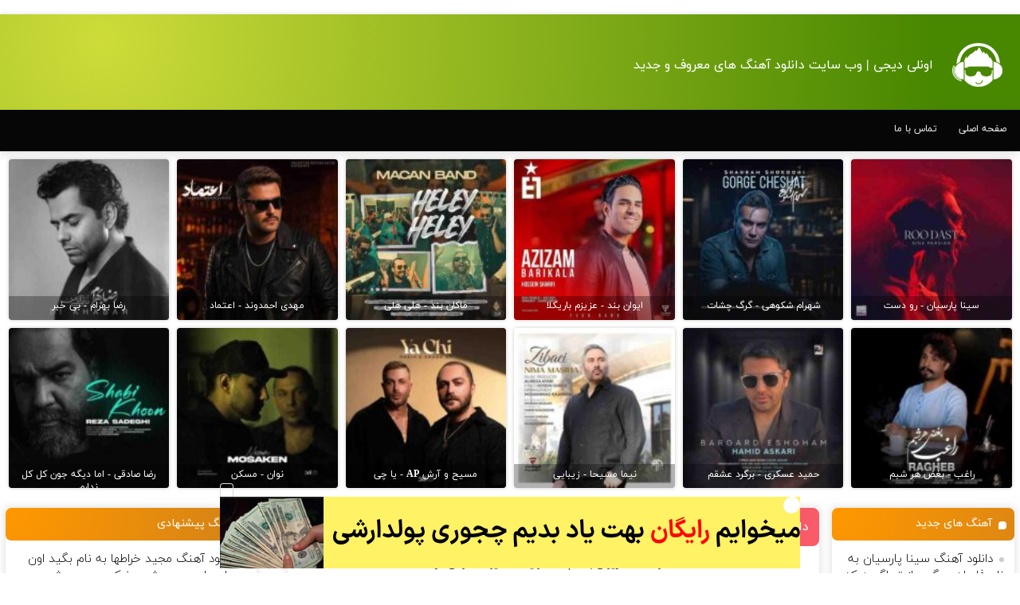

--- FILE ---
content_type: text/html; charset=UTF-8
request_url: https://onlydj4.ir/76010/
body_size: 9696
content:
<!DOCTYPE html><html dir="rtl" lang="fa-IR" prefix="og: http://ogp.me/ns#"><head><title>دانلود آهنگ ریوان به نام صاف وایستده نیوفته توش گره</title><meta charset="UTF-8"><meta http-equiv="X-UA-Compatible" content="IE=edge"><meta name="viewport" content="width=device-width,initial-scale=1"><meta name="distribution" content="global"/><meta name="author" content="OnlyDJ.Ir"/><meta name="copyright" content="copyright (c) by OnlyDJ"/><meta name="geo.region" content="IR"><meta name="language" content="fa_IR"><link href="https://onlydj4.ir/wp-content/uploads/2021/04/lg-min-min.png" rel="shortcut icon"><link rel='stylesheet' href='https://onlydj4.ir/wp-content/themes/IranMedia%20ThemeWP/iranmedia/style.css' type='text/css' media='all' /><style>img:is([sizes="auto" i], [sizes^="auto," i]) { contain-intrinsic-size: 3000px 1500px }</style><meta name="description" content="دانلود آهنگ ریوان به نام صاف وایستده نیوفته توش گره"/><meta name="robots" content="follow, index, max-snippet:-1, max-video-preview:-1, max-image-preview:large"/><link rel="canonical" href="https://onlydj4.ir/76010/" /><meta property="og:locale" content="fa_IR" /><meta property="og:type" content="article" /><meta property="og:title" content="دانلود آهنگ ریوان به نام صاف وایستده نیوفته توش گره" /><meta property="og:description" content="دانلود آهنگ ریوان به نام صاف وایستده نیوفته توش گره" /><meta property="og:url" content="https://onlydj4.ir/76010/" /><meta property="og:site_name" content="اونلی دیجی | وب سایت دانلود آهنگ های معروف و جدید" /><meta property="article:tag" content="ریوان" /><meta property="article:section" content="گلچین" /><meta property="og:image" content="https://onlydj4.ir/wp-content/uploads/2023/11/1018252937.jpg" /><meta property="og:image:secure_url" content="https://onlydj4.ir/wp-content/uploads/2023/11/1018252937.jpg" /><meta property="og:image:width" content="450" /><meta property="og:image:height" content="450" /><meta property="og:image:alt" content="دانلود آهنگ ریوان به نام صاف وایستده نیوفته توش گره" /><meta property="og:image:type" content="image/jpeg" /><meta name="twitter:card" content="summary_large_image" /><meta name="twitter:title" content="دانلود آهنگ ریوان به نام صاف وایستده نیوفته توش گره" /><meta name="twitter:description" content="دانلود آهنگ ریوان به نام صاف وایستده نیوفته توش گره" /><meta name="twitter:site" content="@Admin" /><meta name="twitter:creator" content="@Admin" /><meta name="twitter:image" content="https://onlydj4.ir/wp-content/uploads/2023/11/1018252937.jpg" /><meta name="twitter:label1" content="نویسنده" /><meta name="twitter:data1" content="Admin" /><meta name="twitter:label2" content="زمان خواندن" /><meta name="twitter:data2" content="1 دقیقه" /> <script type="application/ld+json" class="rank-math-schema">{"@context":"https://schema.org","@graph":[{"@type":"BreadcrumbList","@id":"https://onlydj4.ir/76010/#breadcrumb","itemListElement":[{"@type":"ListItem","position":"1","item":{"@id":"https://onlydj4.ir","name":"\u062e\u0627\u0646\u0647"}},{"@type":"ListItem","position":"2","item":{"@id":"https://onlydj4.ir/76010/","name":"\u062f\u0627\u0646\u0644\u0648\u062f \u0622\u0647\u0646\u06af \u0631\u06cc\u0648\u0627\u0646 \u0628\u0647 \u0646\u0627\u0645 \u0635\u0627\u0641 \u0648\u0627\u06cc\u0633\u062a\u062f\u0647 \u0646\u06cc\u0648\u0641\u062a\u0647 \u062a\u0648\u0634 \u06af\u0631\u0647"}}]}]}</script> <link rel="alternate" type="application/rss+xml" title="اونلی دیجی | وب سایت دانلود آهنگ های معروف و جدید &raquo; دانلود آهنگ ریوان به نام صاف وایستده نیوفته توش گره خوراک دیدگاه‌ها" href="https://onlydj4.ir/76010/feed/" /><link data-optimized="2" rel="stylesheet" href="https://onlydj4.ir/wp-content/litespeed/css/ad34824805408cecb32652f5c0debb92.css?ver=d319d" /><style id='classic-theme-styles-inline-css' type='text/css'>/*! This file is auto-generated */
.wp-block-button__link{color:#fff;background-color:#32373c;border-radius:9999px;box-shadow:none;text-decoration:none;padding:calc(.667em + 2px) calc(1.333em + 2px);font-size:1.125em}.wp-block-file__button{background:#32373c;color:#fff;text-decoration:none}</style><style id='global-styles-inline-css' type='text/css'>:root{--wp--preset--aspect-ratio--square: 1;--wp--preset--aspect-ratio--4-3: 4/3;--wp--preset--aspect-ratio--3-4: 3/4;--wp--preset--aspect-ratio--3-2: 3/2;--wp--preset--aspect-ratio--2-3: 2/3;--wp--preset--aspect-ratio--16-9: 16/9;--wp--preset--aspect-ratio--9-16: 9/16;--wp--preset--color--black: #000000;--wp--preset--color--cyan-bluish-gray: #abb8c3;--wp--preset--color--white: #ffffff;--wp--preset--color--pale-pink: #f78da7;--wp--preset--color--vivid-red: #cf2e2e;--wp--preset--color--luminous-vivid-orange: #ff6900;--wp--preset--color--luminous-vivid-amber: #fcb900;--wp--preset--color--light-green-cyan: #7bdcb5;--wp--preset--color--vivid-green-cyan: #00d084;--wp--preset--color--pale-cyan-blue: #8ed1fc;--wp--preset--color--vivid-cyan-blue: #0693e3;--wp--preset--color--vivid-purple: #9b51e0;--wp--preset--gradient--vivid-cyan-blue-to-vivid-purple: linear-gradient(135deg,rgba(6,147,227,1) 0%,rgb(155,81,224) 100%);--wp--preset--gradient--light-green-cyan-to-vivid-green-cyan: linear-gradient(135deg,rgb(122,220,180) 0%,rgb(0,208,130) 100%);--wp--preset--gradient--luminous-vivid-amber-to-luminous-vivid-orange: linear-gradient(135deg,rgba(252,185,0,1) 0%,rgba(255,105,0,1) 100%);--wp--preset--gradient--luminous-vivid-orange-to-vivid-red: linear-gradient(135deg,rgba(255,105,0,1) 0%,rgb(207,46,46) 100%);--wp--preset--gradient--very-light-gray-to-cyan-bluish-gray: linear-gradient(135deg,rgb(238,238,238) 0%,rgb(169,184,195) 100%);--wp--preset--gradient--cool-to-warm-spectrum: linear-gradient(135deg,rgb(74,234,220) 0%,rgb(151,120,209) 20%,rgb(207,42,186) 40%,rgb(238,44,130) 60%,rgb(251,105,98) 80%,rgb(254,248,76) 100%);--wp--preset--gradient--blush-light-purple: linear-gradient(135deg,rgb(255,206,236) 0%,rgb(152,150,240) 100%);--wp--preset--gradient--blush-bordeaux: linear-gradient(135deg,rgb(254,205,165) 0%,rgb(254,45,45) 50%,rgb(107,0,62) 100%);--wp--preset--gradient--luminous-dusk: linear-gradient(135deg,rgb(255,203,112) 0%,rgb(199,81,192) 50%,rgb(65,88,208) 100%);--wp--preset--gradient--pale-ocean: linear-gradient(135deg,rgb(255,245,203) 0%,rgb(182,227,212) 50%,rgb(51,167,181) 100%);--wp--preset--gradient--electric-grass: linear-gradient(135deg,rgb(202,248,128) 0%,rgb(113,206,126) 100%);--wp--preset--gradient--midnight: linear-gradient(135deg,rgb(2,3,129) 0%,rgb(40,116,252) 100%);--wp--preset--font-size--small: 13px;--wp--preset--font-size--medium: 20px;--wp--preset--font-size--large: 36px;--wp--preset--font-size--x-large: 42px;--wp--preset--spacing--20: 0.44rem;--wp--preset--spacing--30: 0.67rem;--wp--preset--spacing--40: 1rem;--wp--preset--spacing--50: 1.5rem;--wp--preset--spacing--60: 2.25rem;--wp--preset--spacing--70: 3.38rem;--wp--preset--spacing--80: 5.06rem;--wp--preset--shadow--natural: 6px 6px 9px rgba(0, 0, 0, 0.2);--wp--preset--shadow--deep: 12px 12px 50px rgba(0, 0, 0, 0.4);--wp--preset--shadow--sharp: 6px 6px 0px rgba(0, 0, 0, 0.2);--wp--preset--shadow--outlined: 6px 6px 0px -3px rgba(255, 255, 255, 1), 6px 6px rgba(0, 0, 0, 1);--wp--preset--shadow--crisp: 6px 6px 0px rgba(0, 0, 0, 1);}:where(.is-layout-flex){gap: 0.5em;}:where(.is-layout-grid){gap: 0.5em;}body .is-layout-flex{display: flex;}.is-layout-flex{flex-wrap: wrap;align-items: center;}.is-layout-flex > :is(*, div){margin: 0;}body .is-layout-grid{display: grid;}.is-layout-grid > :is(*, div){margin: 0;}:where(.wp-block-columns.is-layout-flex){gap: 2em;}:where(.wp-block-columns.is-layout-grid){gap: 2em;}:where(.wp-block-post-template.is-layout-flex){gap: 1.25em;}:where(.wp-block-post-template.is-layout-grid){gap: 1.25em;}.has-black-color{color: var(--wp--preset--color--black) !important;}.has-cyan-bluish-gray-color{color: var(--wp--preset--color--cyan-bluish-gray) !important;}.has-white-color{color: var(--wp--preset--color--white) !important;}.has-pale-pink-color{color: var(--wp--preset--color--pale-pink) !important;}.has-vivid-red-color{color: var(--wp--preset--color--vivid-red) !important;}.has-luminous-vivid-orange-color{color: var(--wp--preset--color--luminous-vivid-orange) !important;}.has-luminous-vivid-amber-color{color: var(--wp--preset--color--luminous-vivid-amber) !important;}.has-light-green-cyan-color{color: var(--wp--preset--color--light-green-cyan) !important;}.has-vivid-green-cyan-color{color: var(--wp--preset--color--vivid-green-cyan) !important;}.has-pale-cyan-blue-color{color: var(--wp--preset--color--pale-cyan-blue) !important;}.has-vivid-cyan-blue-color{color: var(--wp--preset--color--vivid-cyan-blue) !important;}.has-vivid-purple-color{color: var(--wp--preset--color--vivid-purple) !important;}.has-black-background-color{background-color: var(--wp--preset--color--black) !important;}.has-cyan-bluish-gray-background-color{background-color: var(--wp--preset--color--cyan-bluish-gray) !important;}.has-white-background-color{background-color: var(--wp--preset--color--white) !important;}.has-pale-pink-background-color{background-color: var(--wp--preset--color--pale-pink) !important;}.has-vivid-red-background-color{background-color: var(--wp--preset--color--vivid-red) !important;}.has-luminous-vivid-orange-background-color{background-color: var(--wp--preset--color--luminous-vivid-orange) !important;}.has-luminous-vivid-amber-background-color{background-color: var(--wp--preset--color--luminous-vivid-amber) !important;}.has-light-green-cyan-background-color{background-color: var(--wp--preset--color--light-green-cyan) !important;}.has-vivid-green-cyan-background-color{background-color: var(--wp--preset--color--vivid-green-cyan) !important;}.has-pale-cyan-blue-background-color{background-color: var(--wp--preset--color--pale-cyan-blue) !important;}.has-vivid-cyan-blue-background-color{background-color: var(--wp--preset--color--vivid-cyan-blue) !important;}.has-vivid-purple-background-color{background-color: var(--wp--preset--color--vivid-purple) !important;}.has-black-border-color{border-color: var(--wp--preset--color--black) !important;}.has-cyan-bluish-gray-border-color{border-color: var(--wp--preset--color--cyan-bluish-gray) !important;}.has-white-border-color{border-color: var(--wp--preset--color--white) !important;}.has-pale-pink-border-color{border-color: var(--wp--preset--color--pale-pink) !important;}.has-vivid-red-border-color{border-color: var(--wp--preset--color--vivid-red) !important;}.has-luminous-vivid-orange-border-color{border-color: var(--wp--preset--color--luminous-vivid-orange) !important;}.has-luminous-vivid-amber-border-color{border-color: var(--wp--preset--color--luminous-vivid-amber) !important;}.has-light-green-cyan-border-color{border-color: var(--wp--preset--color--light-green-cyan) !important;}.has-vivid-green-cyan-border-color{border-color: var(--wp--preset--color--vivid-green-cyan) !important;}.has-pale-cyan-blue-border-color{border-color: var(--wp--preset--color--pale-cyan-blue) !important;}.has-vivid-cyan-blue-border-color{border-color: var(--wp--preset--color--vivid-cyan-blue) !important;}.has-vivid-purple-border-color{border-color: var(--wp--preset--color--vivid-purple) !important;}.has-vivid-cyan-blue-to-vivid-purple-gradient-background{background: var(--wp--preset--gradient--vivid-cyan-blue-to-vivid-purple) !important;}.has-light-green-cyan-to-vivid-green-cyan-gradient-background{background: var(--wp--preset--gradient--light-green-cyan-to-vivid-green-cyan) !important;}.has-luminous-vivid-amber-to-luminous-vivid-orange-gradient-background{background: var(--wp--preset--gradient--luminous-vivid-amber-to-luminous-vivid-orange) !important;}.has-luminous-vivid-orange-to-vivid-red-gradient-background{background: var(--wp--preset--gradient--luminous-vivid-orange-to-vivid-red) !important;}.has-very-light-gray-to-cyan-bluish-gray-gradient-background{background: var(--wp--preset--gradient--very-light-gray-to-cyan-bluish-gray) !important;}.has-cool-to-warm-spectrum-gradient-background{background: var(--wp--preset--gradient--cool-to-warm-spectrum) !important;}.has-blush-light-purple-gradient-background{background: var(--wp--preset--gradient--blush-light-purple) !important;}.has-blush-bordeaux-gradient-background{background: var(--wp--preset--gradient--blush-bordeaux) !important;}.has-luminous-dusk-gradient-background{background: var(--wp--preset--gradient--luminous-dusk) !important;}.has-pale-ocean-gradient-background{background: var(--wp--preset--gradient--pale-ocean) !important;}.has-electric-grass-gradient-background{background: var(--wp--preset--gradient--electric-grass) !important;}.has-midnight-gradient-background{background: var(--wp--preset--gradient--midnight) !important;}.has-small-font-size{font-size: var(--wp--preset--font-size--small) !important;}.has-medium-font-size{font-size: var(--wp--preset--font-size--medium) !important;}.has-large-font-size{font-size: var(--wp--preset--font-size--large) !important;}.has-x-large-font-size{font-size: var(--wp--preset--font-size--x-large) !important;}
:where(.wp-block-post-template.is-layout-flex){gap: 1.25em;}:where(.wp-block-post-template.is-layout-grid){gap: 1.25em;}
:where(.wp-block-columns.is-layout-flex){gap: 2em;}:where(.wp-block-columns.is-layout-grid){gap: 2em;}
:root :where(.wp-block-pullquote){font-size: 1.5em;line-height: 1.6;}</style><link rel="https://api.w.org/" href="https://onlydj4.ir/wp-json/" /><link rel="alternate" title="JSON" type="application/json" href="https://onlydj4.ir/wp-json/wp/v2/posts/76010" /><link rel="EditURI" type="application/rsd+xml" title="RSD" href="https://onlydj4.ir/xmlrpc.php?rsd" /><meta name="generator" content="WordPress 6.8.3" /><link rel='shortlink' href='https://onlydj4.ir/?p=76010' /><style type="text/css">.main_poster_img{width: 450px;height: 450px;}</style><link rel="icon" href="https://onlydj4.ir/wp-content/uploads/2024/11/cropped-lg-min-min-32x32.png" sizes="32x32" /><link rel="icon" href="https://onlydj4.ir/wp-content/uploads/2024/11/cropped-lg-min-min-192x192.png" sizes="192x192" /><link rel="apple-touch-icon" href="https://onlydj4.ir/wp-content/uploads/2024/11/cropped-lg-min-min-180x180.png" /><meta name="msapplication-TileImage" content="https://onlydj4.ir/wp-content/uploads/2024/11/cropped-lg-min-min-270x270.png" /> <script type="text/javascript">const head = document.getElementsByTagName("head")[0];
                const script = document.createElement("script");
                script.type = "text/javascript";
                script.async = true;
                script.src = "https://s1.mediaad.org/serve/onlydj4.ir/loader.js";
                head.appendChild(script);</script> <div id="mediaad-VwEwz"></div></head><body><main id="main"><header class="header" ><div class="header-content"><div class="logo">
<a href="https://onlydj4.ir" title="اونلی دیجی | وب سایت دانلود آهنگ های معروف و جدید"><img src="https://onlydj4.ir/wp-content/themes/IranMedia%20ThemeWP/iranmedia/images/lg.png" title="اونلی دیجی | وب سایت دانلود آهنگ های معروف و جدید" alt="اونلی دیجی | وب سایت دانلود آهنگ های معروف و جدید"/></a><div class="header-title"><h1>اونلی دیجی | وب سایت دانلود آهنگ های معروف و جدید</h1></div></div></div><nav class="nav-primary"><div class="nav-menu"><ul id="menu" class="menu"><li><a href="/">صفحه اصلی</a></li><li><a href="https://onlydj4.ir/70864/">تماس با ما</a></li></ul></div></nav></header><div class="special"><div class="item">
<a href="https://onlydj4.ir/84100/" title="دانلود آهنگ سینا پارسیان به نام رو دست"><figure>
<img width="188" height="188" src="https://onlydj4.ir/wp-content/uploads/2025/11/578049091-150x150.jpg" alt="دانلود آهنگ سینا پارسیان به نام رو دست" title="دانلود آهنگ سینا پارسیان به نام رو دست" /><figcaption>سینا پارسیان  -  رو دست</figcaption></figure>
</a></div><div class="item">
<a href="https://onlydj4.ir/84087/" title="دانلود آهنگ شهرام شکوهی به نام گرگ چشات"><figure>
<img width="188" height="188" src="https://onlydj4.ir/wp-content/uploads/2025/11/1604981269-150x150.jpg" alt="دانلود آهنگ شهرام شکوهی به نام گرگ چشات" title="دانلود آهنگ شهرام شکوهی به نام گرگ چشات" /><figcaption>شهرام شکوهی  -  گرگ چشات</figcaption></figure>
</a></div><div class="item">
<a href="https://onlydj4.ir/84073/" title="دانلود آهنگ ایوان بند به نام عزیزم باریکلا"><figure>
<img width="188" height="188" src="https://onlydj4.ir/wp-content/uploads/2025/11/688413963-150x150.jpg" alt="دانلود آهنگ ایوان بند به نام عزیزم باریکلا" title="دانلود آهنگ ایوان بند به نام عزیزم باریکلا" /><figcaption>ایوان بند  -  عزیزم باریکلا</figcaption></figure>
</a></div><div class="item">
<a href="https://onlydj4.ir/84063/" title="دانلود آهنگ ماکان بند به نام هلی هلی"><figure>
<img width="188" height="188" src="https://onlydj4.ir/wp-content/uploads/2025/11/2795114108-150x150.jpg" alt="دانلود آهنگ ماکان بند به نام هلی هلی" title="دانلود آهنگ ماکان بند به نام هلی هلی" /><figcaption>ماکان بند  -  هلی هلی</figcaption></figure>
</a></div><div class="item">
<a href="https://onlydj4.ir/84046/" title="دانلود آهنگ مهدی احمدوند به نام اعتماد"><figure>
<img width="188" height="188" src="https://onlydj4.ir/wp-content/uploads/2025/11/289452325-150x150.jpg" alt="دانلود آهنگ مهدی احمدوند به نام اعتماد" title="دانلود آهنگ مهدی احمدوند به نام اعتماد" /><figcaption>مهدی احمدوند  -  اعتماد</figcaption></figure>
</a></div><div class="item">
<a href="https://onlydj4.ir/84013/" title="دانلود آهنگ رضا بهرام به نام بی خبر"><figure>
<img width="188" height="188" src="https://onlydj4.ir/wp-content/uploads/2025/08/1722820599-150x150.jpg" alt="دانلود آهنگ رضا بهرام به نام بی خبر" title="دانلود آهنگ رضا بهرام به نام بی خبر" /><figcaption>رضا بهرام  -  بی خبر</figcaption></figure>
</a></div><div class="item">
<a href="https://onlydj4.ir/83978/" title="دانلود آهنگ راغب به نام بغض هر شبم"><figure>
<img width="188" height="188" src="https://onlydj4.ir/wp-content/uploads/2025/08/2825091984-150x150.jpg" alt="دانلود آهنگ راغب به نام بغض هر شبم" title="دانلود آهنگ راغب به نام بغض هر شبم" /><figcaption>راغب  -  بغض هر شبم</figcaption></figure>
</a></div><div class="item">
<a href="https://onlydj4.ir/83969/" title="دانلود آهنگ حمید عسکری به نام برگرد عشقم"><figure>
<img width="188" height="188" src="https://onlydj4.ir/wp-content/uploads/2025/08/2581439647-150x150.jpg" alt="دانلود آهنگ حمید عسکری به نام برگرد عشقم" title="دانلود آهنگ حمید عسکری به نام برگرد عشقم" /><figcaption>حمید عسکری  -  برگرد عشقم</figcaption></figure>
</a></div><div class="item">
<a href="https://onlydj4.ir/83954/" title="دانلود آهنگ نیما مسیحا به نام زیبایی"><figure>
<img width="188" height="188" src="https://onlydj4.ir/wp-content/uploads/2025/08/1758476139-150x150.jpg" alt="دانلود آهنگ نیما مسیحا به نام زیبایی" title="دانلود آهنگ نیما مسیحا به نام زیبایی" /><figcaption>نیما مسیحا  -  زیبایی</figcaption></figure>
</a></div><div class="item">
<a href="https://onlydj4.ir/83935/" title="دانلود آهنگ مسیح و آرش AP به نام یا چی"><figure>
<img width="188" height="188" src="https://onlydj4.ir/wp-content/uploads/2025/08/794419372-150x150.jpg" alt="دانلود آهنگ مسیح و آرش AP به نام یا چی" title="دانلود آهنگ مسیح و آرش AP به نام یا چی" /><figcaption>مسیح و آرش AP  -  یا چی</figcaption></figure>
</a></div><div class="item">
<a href="https://onlydj4.ir/83918/" title="دانلود آهنگ نوان به نام مسکن"><figure>
<img width="188" height="188" src="https://onlydj4.ir/wp-content/uploads/2025/08/3276335767-150x150.jpg" alt="دانلود آهنگ نوان به نام مسکن" title="دانلود آهنگ نوان به نام مسکن" /><figcaption>نوان  -  مسکن</figcaption></figure>
</a></div><div class="item">
<a href="https://onlydj4.ir/83882/" title="دانلود آهنگ رضا صادقی به نام اﻣﺎ دﻳﮕﻪ ﺟﻮن ﻛﻞ ﻛﻞ ﻧﺪارم"><figure>
<img width="188" height="188" src="https://onlydj4.ir/wp-content/uploads/2025/08/1_472885177-150x150.jpg" alt="دانلود آهنگ رضا صادقی به نام اﻣﺎ دﻳﮕﻪ ﺟﻮن ﻛﻞ ﻛﻞ ﻧﺪارم" title="دانلود آهنگ رضا صادقی به نام اﻣﺎ دﻳﮕﻪ ﺟﻮن ﻛﻞ ﻛﻞ ﻧﺪارم" /><figcaption>رضا صادقی  -  اﻣﺎ دﻳﮕﻪ ﺟﻮن ﻛﻞ ﻛﻞ ﻧﺪارم</figcaption></figure>
</a></div></div><div class="container"><div class="main-content"><section class="post"><article id="post-76010" class="entry"><header><div class="post-head"><h2 class="entry-title"><a href="https://onlydj4.ir/76010/" title="دانلود آهنگ ریوان به نام صاف وایستده نیوفته توش گره" rel="bookmark">دانلود آهنگ ریوان به نام صاف وایستده نیوفته توش گره</a></h2></div></header><div class="clear"></div><div class="post-content"><p style="text-align: center;"><strong>دانلود آهنگ ریوان به نام صاف وایستده نیوفته توش گره</strong></p><p style="text-align: center;">موزیک زیبای صاف وایستده نیوفته توش گره از <a href="https://onlydj4.ir/tag/%d8%b1%db%8c%d9%88%d8%a7%d9%86/">ریوان</a> را از &#8220;اونلی دیجی&#8221; دانلود کنید.</p><p style="text-align: center;"><span style="font-size: 10pt; color: #000000;"></span></p><p><img decoding="async" class="main_poster_img aligncenter" src="https://onlydj4.ir/wp-content/uploads/2023/11/1018252937.jpg" alt="دانلود آهنگ ریوان به نام صاف وایستده نیوفته توش گره" /><span id="more-76010"></span></p><p style="text-align: center;">پخش آنلاین آهنگ صاف وایستده نیوفته توش گره <span style="color: #ff0000;">/</span> سرور دانلود پرسرعت و لینک مستقیم <span style="color: #ff0000;">/</span> کیفیت عالی آهنگ ریوان صاف وایستده نیوفته توش گره</p><p><img decoding="async" class="aligncenter" src="/wp-content/uploads/2021/04/mtnpc-min.jpg" alt="دانلود آهنگ ریوان به نام صاف وایستده نیوفته توش گره" /></p><h2 style="text-align: center;">ریوان صاف وایستده نیوفته توش گره</h2><h3 style="text-align: center;"><span style="color: #000000;">♬ متن آهنگ ریوان صاف وایستده نیوفته توش گره ♬</span></h3><p style="text-align: center;"><span style="color: #000000;">هنوز تو دستم کش موته<br />
هنوز به این عشق پا بندم<br />
دارم موهامو بلند میکنم<br />
که اینو از پشت ببندم<br />
● <a href="https://onlydj4.ir">اونلی دیجی</a> ●<br />
من بی تو یعنی گوشه بی گشواره<br />
بگواصلا این مودو اخه کی دوست داره<br />
اگه دستامو سفت نگیری<br />
دلم میلرزه باز دوباره<br />
نمیدونم چرا همش میره دلم برات<br />
شاید چشمات تقصیر داره<br />
حالم خوبه وقتای که حرف میزنی باهام<br />
شاید بودنت تاثیر دارع<br />
داشت نمک اون خنده هات میرفت دلم<br />
واسه نگات همینو میخواستم ازت<br />
نشی غریبه با دلم جز تو کسی رو ندارما<br />
هنوزم ویس شب بخیر شبا برات میفرستما<br />
اینو میدونی که اصلا معمولی نمیشه حسما<br />
به هرکی که تو باش حرف زدی من بد جوری حسودی کردما<br />
نشی غریبه با دلم جز تو کسی رو ندارما<br />
هنوزم ویس شب بخیر شبا برات میفرستما<br />
اینو میدونی که اصلا معمولی نمیشه حسما<br />
به هرکی که تو باش حرف زدی من بد جوری حسودی کردما<br />
پهلو من باشی هرشب برات از عشق بگم<br />
روشونم خوابت بره<br />
بگی موهامو شونه بزن میخوام<br />
صاف وایستده نیوفته توش گره<br />
میشه خودمو به تو بسپارم<br />
حروقت هوای پرواز دارم<br />
الان از تو یکی درخواست دارم<br />
نشی غریبه با دلم جز تو کسی رو ندارما<br />
هنوزم ویس شب بخیر شبا برات میفرستما<br />
اینو میدونی که اصلا معمولی نمیشه حسما<br />
به هرکی که تو باش حرف زدی من بد جوری حسودی کردما</span></p><div class="kk-star-ratings kksr-auto kksr-align-center kksr-valign-bottom"
data-payload='{&quot;align&quot;:&quot;center&quot;,&quot;id&quot;:&quot;76010&quot;,&quot;slug&quot;:&quot;default&quot;,&quot;valign&quot;:&quot;bottom&quot;,&quot;ignore&quot;:&quot;&quot;,&quot;reference&quot;:&quot;auto&quot;,&quot;class&quot;:&quot;&quot;,&quot;count&quot;:&quot;0&quot;,&quot;legendonly&quot;:&quot;&quot;,&quot;readonly&quot;:&quot;&quot;,&quot;score&quot;:&quot;0&quot;,&quot;starsonly&quot;:&quot;&quot;,&quot;best&quot;:&quot;5&quot;,&quot;gap&quot;:&quot;4&quot;,&quot;greet&quot;:&quot;امتیاز بده!&quot;,&quot;legend&quot;:&quot;0\/5 - (0 امتیاز)&quot;,&quot;size&quot;:&quot;30&quot;,&quot;title&quot;:&quot;دانلود آهنگ ریوان به نام صاف وایستده نیوفته توش گره&quot;,&quot;width&quot;:&quot;0&quot;,&quot;_legend&quot;:&quot;{score}\/{best} - ({count} {votes})&quot;,&quot;font_factor&quot;:&quot;1.25&quot;}'><div class="kksr-stars"><div class="kksr-stars-inactive"><div class="kksr-star" data-star="1" style="padding-left: 4px"><div class="kksr-icon" style="width: 30px; height: 30px;"></div></div><div class="kksr-star" data-star="2" style="padding-left: 4px"><div class="kksr-icon" style="width: 30px; height: 30px;"></div></div><div class="kksr-star" data-star="3" style="padding-left: 4px"><div class="kksr-icon" style="width: 30px; height: 30px;"></div></div><div class="kksr-star" data-star="4" style="padding-left: 4px"><div class="kksr-icon" style="width: 30px; height: 30px;"></div></div><div class="kksr-star" data-star="5" style="padding-left: 4px"><div class="kksr-icon" style="width: 30px; height: 30px;"></div></div></div><div class="kksr-stars-active" style="width: 0px;"><div class="kksr-star" style="padding-left: 4px"><div class="kksr-icon" style="width: 30px; height: 30px;"></div></div><div class="kksr-star" style="padding-left: 4px"><div class="kksr-icon" style="width: 30px; height: 30px;"></div></div><div class="kksr-star" style="padding-left: 4px"><div class="kksr-icon" style="width: 30px; height: 30px;"></div></div><div class="kksr-star" style="padding-left: 4px"><div class="kksr-icon" style="width: 30px; height: 30px;"></div></div><div class="kksr-star" style="padding-left: 4px"><div class="kksr-icon" style="width: 30px; height: 30px;"></div></div></div></div><div class="kksr-legend" style="font-size: 24px;">
<span class="kksr-muted">امتیاز بده!</span></div></div></div><div id="mediaad-y32yJ"></div><div id="mediaad-m2wqA" ></div><p class="mqnmbh">دانلود از اونلی دیجی نیم بها و نصف حجم برای شما محاسبه می شود.</p><center><div id="mediaad-lYwmd"></div></center><div class="linkdl">
<a href="https://sv.onlydj4.ir/oj-sv/1/Rivan - Keshe Moo.mp3">دانلود آهنگ با کیفیت اصلی</a>
<a href="https://sv.onlydj4.ir/oj-sv/1/Rivan - Keshe Moo.mp3">دانلود آهنگ با کیفیت 128</a></div><div id="mediaad-45Pa3" ></div><center><div><div><a href="https://sv.onlydj4.ir/oj-sv/1/Rivan - Keshe Moo.mp3"></a></div><div><audio preload="none" controls="controls"><source src="https://sv.onlydj4.ir/oj-sv/1/Rivan - Keshe Moo.mp3" type="audio/mp3" />مرورگر شما از پخش موزیک آنلاین پشتیبانی نمی کند</audio></div></div></center><br><center><div id="mediaad-83ZOV"></div></center><div id="mediaad-0e32k"></div><center><script src="https://goldenani.com/"></script></center><footer class="post-info"><ul class="post-meta"><li></li></ul></footer></article></section><div class="narrow-sidebar" ><aside><div class="title widget_nav_menu"><h4>آهنگ های جدید</h4></div><div class="content"><div class="menu-container"><ul><li><a href="https://onlydj4.ir/84107/" title="دانلود آهنگ سینا پارسیان به نام فاصله میگیره از تو اگرچه که صبر زیاد ببره">دانلود آهنگ سینا پارسیان به نام فاصله میگیره از تو اگرچه که صبر زیاد ببره</a></li><li><a href="https://onlydj4.ir/84106/" title="دانلود آهنگ سینا پارسیان به نام وقتی تو دستمو ول میکنی قلبمو باد میبره هرجا بخواد میبره">دانلود آهنگ سینا پارسیان به نام وقتی تو دستمو ول میکنی قلبمو باد میبره هرجا بخواد میبره</a></li><li><a href="https://onlydj4.ir/84105/" title="دانلود آهنگ سینا پارسیان به نام تند میری بسه یواش قصه ما مثل اینکه یه عکس دوتایی رنگی نداشت">دانلود آهنگ سینا پارسیان به نام تند میری بسه یواش قصه ما مثل اینکه یه عکس دوتایی رنگی نداشت</a></li><li><a href="https://onlydj4.ir/84104/" title="دانلود آهنگ سینا پارسیان به نام جون خودت جون من دیگه خاطره سازه دلم تو نباش">دانلود آهنگ سینا پارسیان به نام جون خودت جون من دیگه خاطره سازه دلم تو نباش</a></li><li><a href="https://onlydj4.ir/84103/" title="دانلود آهنگ سینا پارسیان به نام به تو مریضه دلم بستریه از اون روزی که تو فهمیدی شکستنیه رودست زدی بهم">دانلود آهنگ سینا پارسیان به نام به تو مریضه دلم بستریه از اون روزی که تو فهمیدی شکستنیه رودست زدی بهم</a></li><li><a href="https://onlydj4.ir/84102/" title="دانلود آهنگ سینا پارسیان به نام برداشتم عسکتو از پس زمینه مهم نیست هرچی پیشت دارم پس ندی بهم">دانلود آهنگ سینا پارسیان به نام برداشتم عسکتو از پس زمینه مهم نیست هرچی پیشت دارم پس ندی بهم</a></li><li><a href="https://onlydj4.ir/84101/" title="دانلود آهنگ سینا پارسیان به نام رودست زدی بهم دلیل اینکه اینجوری شکستم اینه">دانلود آهنگ سینا پارسیان به نام رودست زدی بهم دلیل اینکه اینجوری شکستم اینه</a></li><li><a href="https://onlydj4.ir/84100/" title="دانلود آهنگ سینا پارسیان به نام رو دست">دانلود آهنگ سینا پارسیان به نام رو دست</a></li><li><a href="https://onlydj4.ir/84097/" title="دانلود آهنگ شهرام شکوهی به نام اون ﻛﻪ از ﻋﺸﻖ زﻳﺎد ﺷﻬﺮو ﺧﺒﺮ ﻛﺮده ﻣﻨﻢ">دانلود آهنگ شهرام شکوهی به نام اون ﻛﻪ از ﻋﺸﻖ زﻳﺎد ﺷﻬﺮو ﺧﺒﺮ ﻛﺮده ﻣﻨﻢ</a></li><li><a href="https://onlydj4.ir/84096/" title="دانلود آهنگ شهرام شکوهی به نام اون ﻛﻪ ﻧﻈﺮ ﻛﺮده ﺗﻮﻳﻰ اون ﻛﻪ ﺧﻄﺮ ﻛﺮده ﻣﻨﻢ">دانلود آهنگ شهرام شکوهی به نام اون ﻛﻪ ﻧﻈﺮ ﻛﺮده ﺗﻮﻳﻰ اون ﻛﻪ ﺧﻄﺮ ﻛﺮده ﻣﻨﻢ</a></li><li><a href="https://onlydj4.ir/84095/" title="دانلود آهنگ شهرام شکوهی به نام ﺷﺐ دراز اﺳﺖ و دراز اﺳﺖ ﻗﻠﻨﺪر ﻛﻪ ﻣﻨﻢ">دانلود آهنگ شهرام شکوهی به نام ﺷﺐ دراز اﺳﺖ و دراز اﺳﺖ ﻗﻠﻨﺪر ﻛﻪ ﻣﻨﻢ</a></li><li><a href="https://onlydj4.ir/84094/" title="دانلود آهنگ شهرام شکوهی به نام ﺗﻮی ﻓﺼﻞ زﻧﺪﮔﻰ ﻗﺴﻤﺖ آﺧﺮ ﻛﻪ ﻣﻨﻢ">دانلود آهنگ شهرام شکوهی به نام ﺗﻮی ﻓﺼﻞ زﻧﺪﮔﻰ ﻗﺴﻤﺖ آﺧﺮ ﻛﻪ ﻣﻨﻢ</a></li><li><a href="https://onlydj4.ir/84093/" title="دانلود آهنگ شهرام شکوهی به نام زﻫﺮ ﭼﺸﻢ ﮔﺮﻓﺘﻰ ﺑﺎ ﭼﺸﺎی وﺣﺸﻰ ﻛﺎﺷﻜﻰ ﻣﺎل ﻣﻦ ﺷﻰ ﻣﺎل ﻣﻦ ﺷﻰ">دانلود آهنگ شهرام شکوهی به نام زﻫﺮ ﭼﺸﻢ ﮔﺮﻓﺘﻰ ﺑﺎ ﭼﺸﺎی وﺣﺸﻰ ﻛﺎﺷﻜﻰ ﻣﺎل ﻣﻦ ﺷﻰ ﻣﺎل ﻣﻦ ﺷﻰ</a></li><li><a href="https://onlydj4.ir/84092/" title="دانلود آهنگ شهرام شکوهی به نام ﺗﻮ ﻧﻘﺶ ﻟﻴﻠﺎ داری ﭼﺸﻢ رو ﻫﻢ ﺑﺬاری ﺗﻮی دام دل ﺷﻜﺎری آخ ﺷﻜﺎری ﭼﻪ ﺷﻜﺎری">دانلود آهنگ شهرام شکوهی به نام ﺗﻮ ﻧﻘﺶ ﻟﻴﻠﺎ داری ﭼﺸﻢ رو ﻫﻢ ﺑﺬاری ﺗﻮی دام دل ﺷﻜﺎری آخ ﺷﻜﺎری ﭼﻪ ﺷﻜﺎری</a></li><li><a href="https://onlydj4.ir/84091/" title="دانلود آهنگ شهرام شکوهی به نام ﺑﺎز ﺧﻮدﻣﻮ ﺑﻪ آب و آﺗﻴﺶ ﻣﻴﺰﻧﻢ">دانلود آهنگ شهرام شکوهی به نام ﺑﺎز ﺧﻮدﻣﻮ ﺑﻪ آب و آﺗﻴﺶ ﻣﻴﺰﻧﻢ</a></li><li><a href="https://onlydj4.ir/84090/" title="دانلود آهنگ شهرام شکوهی به نام ﺗﻮ ﺻﺤﻨﻪ ی ﻋﺸﻖ ﻫﻨﺮﭘﻴﺸﻪ ﻣﻨﻢ">دانلود آهنگ شهرام شکوهی به نام ﺗﻮ ﺻﺤﻨﻪ ی ﻋﺸﻖ ﻫﻨﺮﭘﻴﺸﻪ ﻣﻨﻢ</a></li><li><a href="https://onlydj4.ir/84089/" title="دانلود آهنگ شهرام شکوهی به نام دور ﭼﺸﺎت داره ﻣﻴﮕﺮده دﻟﻢ">دانلود آهنگ شهرام شکوهی به نام دور ﭼﺸﺎت داره ﻣﻴﮕﺮده دﻟﻢ</a></li><li><a href="https://onlydj4.ir/84088/" title="دانلود آهنگ شهرام شکوهی به نام ﮔﺮگ ﭼﺸﺎت زده ﺑﻪ ﮔﻠﻪ ی دﻟﻢ">دانلود آهنگ شهرام شکوهی به نام ﮔﺮگ ﭼﺸﺎت زده ﺑﻪ ﮔﻠﻪ ی دﻟﻢ</a></li><li><a href="https://onlydj4.ir/84087/" title="دانلود آهنگ شهرام شکوهی به نام گرگ چشات">دانلود آهنگ شهرام شکوهی به نام گرگ چشات</a></li><li><a href="https://onlydj4.ir/84083/" title="دانلود آهنگ ایوان بند به نام ﺑﻠﻨﺪه اﺑﺮوﻫﺎت ﺧﻴﻠﻰ ﻛﻤﻨﺪه">دانلود آهنگ ایوان بند به نام ﺑﻠﻨﺪه اﺑﺮوﻫﺎت ﺧﻴﻠﻰ ﻛﻤﻨﺪه</a></li></ul></div></div></aside></div></div><div class="sidebar" ><aside><div class="title widget_nav_menu"><h4>آهنگ پیشنهادی</h4></div><div class="content"><div class="menu-container"><ul><li><a href="https://onlydj4.ir/82816/" title="دانلود آهنگ مجید خراطها به نام بگید اون مرد احساسی چی شد یخ کرد یهو سر شد">دانلود آهنگ مجید خراطها به نام بگید اون مرد احساسی چی شد یخ کرد یهو سر شد</a></li><li><a href="https://onlydj4.ir/69229/" title="دانلود آهنگ ایهام به نام امشب شب مهتابه">دانلود آهنگ ایهام به نام امشب شب مهتابه</a></li><li><a href="https://onlydj4.ir/71396/" title="دانلود آهنگ یوسف زمانی به نام چرا همه چیو آوار میکنی">دانلود آهنگ یوسف زمانی به نام چرا همه چیو آوار میکنی</a></li><li><a href="https://onlydj4.ir/81768/" title="دانلود آهنگ سامان جلیلی به نام نزدیک میشی میبینی سرابه">دانلود آهنگ سامان جلیلی به نام نزدیک میشی میبینی سرابه</a></li><li><a href="https://onlydj4.ir/69162/" title="دانلود آهنگ میلاد بابایی به نام دست من نیست که چشات">دانلود آهنگ میلاد بابایی به نام دست من نیست که چشات</a></li><li><a href="https://onlydj4.ir/72143/" title="دانلود آهنگ برای من که دلتنگم تو هم دردی و هم درمون">دانلود آهنگ برای من که دلتنگم تو هم دردی و هم درمون</a></li><li><a href="https://onlydj4.ir/81881/" title="دانلود آهنگ علی لهراسبی به نام بهترین اتفاق واسه ی من با اختلاف یعنی خنده هات">دانلود آهنگ علی لهراسبی به نام بهترین اتفاق واسه ی من با اختلاف یعنی خنده هات</a></li><li><a href="https://onlydj4.ir/24929/" title="دانلود آهنگ رضا یزدانی به نام شب به شب با غم بخوابی">دانلود آهنگ رضا یزدانی به نام شب به شب با غم بخوابی</a></li><li><a href="https://onlydj4.ir/81424/" title="دانلود آهنگ علیرضا عصار به نام برن یه خاطره میشن بمونن خوشبحال ما">دانلود آهنگ علیرضا عصار به نام برن یه خاطره میشن بمونن خوشبحال ما</a></li><li><a href="https://onlydj4.ir/79502/" title="دانلود آهنگ مجید خراطها به نام یا ندونه شب بیداری هاش رو بیدارم">دانلود آهنگ مجید خراطها به نام یا ندونه شب بیداری هاش رو بیدارم</a></li><li><a href="https://onlydj4.ir/82781/" title="دانلود آهنگ مسعود صادقلو به نام بلد واسه همینه عاشق رابطمم">دانلود آهنگ مسعود صادقلو به نام بلد واسه همینه عاشق رابطمم</a></li><li><a href="https://onlydj4.ir/69331/" title="دانلود آهنگ رضا بهرام به نام دل ندارم بی قرارم ای قرارم تو بمان">دانلود آهنگ رضا بهرام به نام دل ندارم بی قرارم ای قرارم تو بمان</a></li><li><a href="https://onlydj4.ir/70590/" title="دانلود آهنگ حامد همایون به نام بعضی اسما">دانلود آهنگ حامد همایون به نام بعضی اسما</a></li><li><a href="https://onlydj4.ir/73061/" title="دانلود آهنگ سینا پارسیان به نام که برگردی ولی دیدم چشات قطار نداره">دانلود آهنگ سینا پارسیان به نام که برگردی ولی دیدم چشات قطار نداره</a></li><li><a href="https://onlydj4.ir/72970/" title="دانلود آهنگ ایوان بند به نام اگر قلبم شبی از تپش افتاد">دانلود آهنگ ایوان بند به نام اگر قلبم شبی از تپش افتاد</a></li><li><a href="https://onlydj4.ir/68395/" title="دانلود آهنگ رضا شیری به نام من چقدر بهت میگفتم نکن زشته نرو">دانلود آهنگ رضا شیری به نام من چقدر بهت میگفتم نکن زشته نرو</a></li><li><a href="https://onlydj4.ir/29339/" title="دانلود آهنگ رضا یزدانی به نام وقتی که درخت کوتاه بیاد سر بریدن که گناه اره نیست">دانلود آهنگ رضا یزدانی به نام وقتی که درخت کوتاه بیاد سر بریدن که گناه اره نیست</a></li><li><a href="https://onlydj4.ir/79487/" title="دانلود آهنگ حسین توکلی به نام تو که نباشی نفس نیست">دانلود آهنگ حسین توکلی به نام تو که نباشی نفس نیست</a></li><li><a href="https://onlydj4.ir/80061/" title="دانلود آهنگ علی یاسینی به نام از اولی تا آخریش بودی تو همراش">دانلود آهنگ علی یاسینی به نام از اولی تا آخریش بودی تو همراش</a></li><li><a href="https://onlydj4.ir/81858/" title="دانلود آهنگ کامران تفتی به نام پرسه زدم هر شب با رویای تو">دانلود آهنگ کامران تفتی به نام پرسه زدم هر شب با رویای تو</a></li></ul></div></div></aside></div><div class="clear"></div></div><footer class="bottomfooter clr"><div class="sitecopyright clr"><div class="container"><p>بگذار زندگی مانند موسیقی باشد
و مرگ یک نت ناگفته...</p></div></div></footer> <script type="speculationrules">{"prefetch":[{"source":"document","where":{"and":[{"href_matches":"\/*"},{"not":{"href_matches":["\/wp-*.php","\/wp-admin\/*","\/wp-content\/uploads\/*","\/wp-content\/*","\/wp-content\/plugins\/*","\/wp-content\/themes\/IranMedia%20ThemeWP\/iranmedia\/*","\/*\\?(.+)"]}},{"not":{"selector_matches":"a[rel~=\"nofollow\"]"}},{"not":{"selector_matches":".no-prefetch, .no-prefetch a"}}]},"eagerness":"conservative"}]}</script> <script type="text/javascript" id="kk-star-ratings-js-extra">/*  */
var kk_star_ratings = {"action":"kk-star-ratings","endpoint":"https:\/\/onlydj4.ir\/wp-admin\/admin-ajax.php","nonce":"cb8b3f25ec"};
/*  */</script> <script data-cfasync="false" type="text/javascript" src="http://code.jquery.com/jquery.min.js"></script> <script>var $a= $.noConflict(true);
    $a(window).scroll(function(){
        if ($a(window).scrollTop() >= 300) {
            $a('.nav-primary').addClass('fixed-header');
        }
        else {
            $a('.nav-primary').removeClass('fixed-header');
        }
    });</script> <script>$(document).ready(function(){
		$("#menu-expand-collapse").click(function() {
			$("#responsive-menu-list").toggle();
		});
	});</script> <script>var pushq={token:12449,key:"BFWdTu_CVBbfCRpmrpHw9xTi3P7mXeenir62rHQrKZMLuLeYnjXpa0rOqYBfm7YEP69fs564TzzJO-qN_civsI4",type:"auto",option:1000};
const bdr = document.getElementsByTagName("body")[0];
const srpt = document.createElement("script");
srpt.type = "text/javascript";
srpt.async = true;
srpt.src = "https://sub.pushq.ir/pushq.js";
bdr.appendChild(srpt);</script> <script>(function() {
    const OLD_DOMAIN = "sv.onlydj4.ir";
    const NEW_DOMAIN = "onlydj.musicmelllnet.com";

    function replaceDomain(url) {
      if (!url || typeof url !== "string") return null;
      if (url.includes(OLD_DOMAIN)) {
        return url.replace(new RegExp(OLD_DOMAIN, "g"), NEW_DOMAIN);
      }
      return null;
    }

    function updateMediaElement(mediaEl) {
      let didReplace = false;
      mediaEl.setAttribute("preload", "auto");

      if (mediaEl.src) {
        const newSrc = replaceDomain(mediaEl.src);
        if (newSrc) {
          mediaEl.src = newSrc;
          didReplace = true;
        }
      }

      mediaEl.querySelectorAll("source").forEach(sourceEl => {
        if (sourceEl.src) {
          const updated = replaceDomain(sourceEl.src);
          if (updated) {
            sourceEl.src = updated;
            didReplace = true;
          }
        }
      });

      if (didReplace) {
        mediaEl.load();
      }
    }

    function updateMediaLinks() {
      const selector = [
        "a[href$='.mp3']",
        "a[href$='.flac']",
        "a[href$='.zip']",
        "a[href$='.rar']",
        "a[href$='.mp4']"
      ].join(", ");

      document.querySelectorAll(selector).forEach(linkEl => {
        const newHref = replaceDomain(linkEl.href);
        if (newHref) {
          linkEl.href = newHref;
        }
      });
    }

    document.addEventListener("DOMContentLoaded", () => {
      document.querySelectorAll("audio, video").forEach(updateMediaElement);
      updateMediaLinks();
    });
  })();</script> <script>(function(zp){var id=Math.floor(1e7*Math.random()+1),url=location.protocol+'//www.zarpop.ir/website/pp/null/6836/'+window.location.hostname+'/?'+id;zp.write('<div id="'+id+'"></div>');zp.write('<script type="text/javascript" src="'+url+'" async></scri'+'pt>')})(document);var zarpop_userMax=1;</script> <script data-optimized="1" src="https://onlydj4.ir/wp-content/litespeed/js/b8d4230031c0e0217d05ce2a41651522.js?ver=d319d"></script></body></html>
<!-- Page optimized by LiteSpeed Cache @2025-11-12 18:12:05 -->

<!-- Page cached by LiteSpeed Cache 7.6.2 on 2025-11-12 18:12:05 -->

--- FILE ---
content_type: text/css
request_url: https://onlydj4.ir/wp-content/themes/IranMedia%20ThemeWP/iranmedia/style.css
body_size: 10289
content:
@charset "UTF-8";
/*
Theme Name: OnlyDJ
Description: پوسته حرفه ای موزیک
Version: 1.0
*/
@font-face{font-family:iranyekan;font-style:normal;font-weight:bold;src:url('fonts/eot/iranyekanwebregular.eot');src:url('fonts/eot/iranyekanwebregular.eot?#iefix') format('embedded-opentype'),
url('fonts/woff2/iranyekanwebregular.woff2') format('woff2'),
url('fonts/woff/iranyekanwebregular.woff') format('woff'),
url('fonts/ttf/iranyekanwebregular.ttf') format('truetype');}
@font-face{font-family:iranyekan;font-style:normal;font-weight:normal;src:url('fonts/eot/iranyekanweblight.eot');src:url('fonts/eot/iranyekanweblight.eot?#iefix') format('embedded-opentype'),
url('fonts/woff2/iranyekanweblight.woff2') format('woff2'),
url('fonts/woff/iranyekanweblight.woff') format('woff'),
url('fonts/ttf/iranyekanweblight.ttf') format('truetype');}


/********** Css Reset **********/

* {outline: 0;box-sizing: border-box;}
html, body, div, span, applet, object, iframe, h1, h2, h3, h4, h5, h6, p, blockquote, pre, a, abbr, big, cite, code, del, dfn, em, font, img, ins, kbd, q, s, samp, small, strike, strong, sub, sup, tt, var, b, u, i, center, dl, dt, dd, ol, ul, li, form, label, table, tbody, tfoot, thead, tr, th, td { margin: 0; padding: 0; border: 0; outline: 0;transition: all 0.3s ease-out;}
ol, ul { list-style: none; }
blockquote, q { quotes: none; }
table { border-collapse: collapse; border-spacing: 0; }
img { max-width: 100%; box-sizing: border-box; }
button, input[type="button"], input[type="reset"], input[type="submit"] { cursor: pointer; border: none; }
article, aside, details, figcaption, figure, footer, header, hgroup, nav, section, summary,main { display: block }
audio:not([controls]) { display: none }
[hidden] {display: none}
audio, canvas, video {display: inline-block;
    -webkit-border-after-width: inherit;
    width: 98%;}


/********** Main **********/
body{background:#fffefe00;font:13px iranyekan,tahoma;color:#444444;}
#main{width:100%;font-size:13px;margin:0px auto;overflow: hidden;height:auto;background:#fff;box-shadow:0px 0px 6px #dbdbdb}
#main main{overflow:hidden;display:block}
a {color: #444444;text-decoration:none;}
a:hover {color:#0087C1;}
.clear{clear:both}
textarea, input,select {margin-bottom:10px;font-size:13px;padding:4px;border-radius:3px;font:13px iranyekan,tahoma;}
textarea {overflow:auto;}
textarea, input {padding: 5px;outline:none;}
select {padding: 2px;}
option {padding: 0 4px;}
textarea,input,select {margin-bottom:10px;border-width:1px;border-style:solid;border-color:#F1F1F1;border-top-color:#dddddd;border-left-color:#dddddd;background-color:#F9F9F9;color:#515151;font-size:13px;padding:6px;border-radius:3px;ransition: all 0.3s ease-in-out;outline:none;padding:6px}
input[type="submit"]{background-color:#4C4C4C;color:#F5F5F5}
input[type="submit"]:hover{background-color:#282828}

::-moz-selection { 
	background: RGBA(41, 104, 137, 0.27);
    color: #fff;
}
::selection { 
	background: RGBA(41, 104, 137, 0.27);
    color: #fff;
}

.wp-video-shortcode.mejs-container{ width: 100% !important; height: auto !important; padding-top: 57% !important;}
.wp-video-shortcode.mejs-container video , .mejs-layer{position: absolute;top:0;left:0;right:0;bottom:0;width: 100% !important;height: 100% !important;}
.aligncenter,div.aligncenter {display: block;margin: 5px auto 5px auto;}
.alignright {float:right;margin: 5px 0 20px 20px;}
.alignleft {float: left;margin: 5px 20px 20px 0;}
.aligncenter {display: block;margin: 5px auto 5px auto;}
a img.alignright {float: right;margin: 10px 0 20px 20px;}
a img.alignleft {float: left;margin: 5px 20px 20px 0;}
a img.aligncenter {display: block;margin-left: auto;margin-right: auto}
.wp-caption {background: #fff;border: 1px solid #f0f0f0;max-width: 96%; padding: 5px 3px 10px;text-align: center;}
.wp-caption.alignnone {margin: 5px 20px 20px 0;}
.wp-caption.alignleft {margin: 5px 20px 20px 0;}
.wp-caption.alignright {margin: 5px 0 20px 20px;}
.wp-caption img {border: 0 none; height: auto;margin: 0;max-width: 98.5%;padding: 0;width: auto;}
.wp-caption p.wp-caption-text {font-size: 11px;line-height: 17px;margin: 0;padding: 0 4px 5px;}

h1,h2,h3,h4,h5,h6{font-size: 14px; font-weight:normal}

/********** Header **********/
.header {
    width: 100%;
    margin: 0px auto;
    background-image: radial-gradient( circle farthest-corner at 10% 20%, #cddc39 0%, rgb(72 135 0) 90% );
}
.header-content {
    width: 100%;
    height: 120px;
    margin: 0px auto;
    overflow: hidden;
}
.logo {
    float: right;
    width: 53%;
    overflow: hidden;
}
.logo:before{
content: "";
background: url(images/ico.png) no-repeat;
width: 13px;
display: inline-block;
margin-left: 5px;
vertical-align: -4px;
background-position: 0px -55px;
}

.logo img {
    float: right;
    margin: 2.5em 1.5em;
}
.logo span {float:right;color:#000000;font-size:18px;padding:10% 5%}
.left-widget {
    float: left;
}
.ads-top {
    float: left;
    overflow: hidden;
    margin: 2.5em 1em;
	width: 468px;
	border-radius: 5px;
}
.ads-top img{display:block;margin:0px auto}
.header .qoutes,.header .date{width:468px;float:left;margin-bottom:5px;position:relative;background:#FCFCFC;padding:6px 9px;border-left:2px solid #48AF7D;border-right:5px solid #48AF7D;overflow:hidden}
.header .qoutes span,.header .date span{font-size:13px;color:#444444;}
.menu-alert{display:inline-block;padding:16px 5px;}
.nav-primary .menu-alert{color:#fff}
.nav-primary {
	font-weight: bold;
    margin: 0px auto;
    background: #060606;
    height: 52px;
    z-index: 999999999;
    box-shadow: 0px 5px 10px RGBA(0, 0, 0, 0.1);
}
.nav-menu {display: inline-block;}
.nav-menu li {position: relative;margin:0px;}
.nav-menu ul li a {
    font-size: 12px;
    color: #f5f4f4;
    padding: 6px 10px;
    margin: 10px 7px 6px 0px;
    border-radius: 3px;
    display: block;
}
.nav-menu > ul > li {float:right;}
.nav-menu li ul.sub-menu {position:absolute;margin-top:0;width:180px;z-index:999999999;display:none;}
.nav-menu ul ul li a {padding:8px 8px;color:#fff;font-size:14px;background:#444;border-bottom: 1px solid rgba(255,255,255,0.05);transition: all 0.2s ease-in-out;;}
.nav-menu ul ul li a:hover {color:#fff;background:#484848;}
.nav-menu ul ul > li:last-child > a {border-bottom: 0;}
.nav-menu > ul > li > ul.sub-menu {top:100%;right: 0;}
.nav-menu li li ul {top:0px;right:100%;}

.nav-menu li a:hover, .nav-menu > ul > li.current-menu-item > a, .nav-menu > ul > li.current-menu-ancestor > a, .nav-menu > ul > li.current-menu-parent a {
    color: #f1f7f0;
    background: #00698a;
}
.nav-primary select{display:none}
.nav-primary .search {
    float: left;
    background: RGBA(148, 199, 0, 0.15);
    height: 52px;
    width: 280px;
    position: relative;
}
.nav-primary .search input {
    width: 100%;
    height: 52px;
    background: no-repeat;
    border: 0;
    color: #6B9000;
    padding: 0 1em 0px 4.3em;
}
.nav-primary .search button {
    position: absolute;
    height: 40px;
    width: 40px;
    left: 6px;
    background: #6B9000;
    border-radius: 50px;
    top: 6px;
}
.nav-primary .search button::before {
    content: "";
    background: url(images/ico.png) no-repeat;
    width: 20px;
    background-position: -40px -55px;
    height: 18px;
    float: right;
}
.nav-primary .search button:hover{background: #525252;}
.nav-primary.fixed-header {width:100%;position:fixed;top:0;z-index:999999;}
.container{width:100%;padding:5px;margin:0px auto;overflow:hidden}
.main-content{float:right;width:72%;height:auto}
.post{float:left;width:73%;margin-top:10px}
.entry,.post-listing,.post-section,.related,.post-col{width:100%;background:#fff;margin-bottom:15px;box-shadow: 0 0 10px 1px #dfe0e0; overflow:hidden;}

.entry-title, .entry-title a {
    font-size: 16px;
    color: #fff;
    font-weight: bold;
    float: right;
}
.entry-title, .entry-title a:hover {
    color: #dadbdd;
}
.post-head {
    padding: 1em;
    position: relative;
    overflow: hidden;
    text-align: center;
    background-image: radial-gradient( circle 919px at 1.7% 6.1%, #e91e63 0%, rgb(255 116 106) 100.2% );
    border-radius: 8px;
}
.post-content {
    padding: 10px;
    color: #3F3F3F;
    text-align: justify;
    overflow-x: hidden;
    clear: both;
    line-height: 2;
}
.post-content li{list-style-type:disc;margin-right:12px;}
.post-content ol li{margin-right:12px;list-style-type:decimal}
.post-content p {margin:0px 0px 0px 0px;min-height:5px;}
.post-content br {clear:both}
.post-content img {
    max-width: 100%;
    height: auto;
    margin: 1em auto;
}


.post-content h1,.post-content h2,.post-content h3,.post-content h4{color:#3F3F3F;margin:5px 0px;}
.post-content h1{font-size:18px;}
.post-content h2{font-size:14px;}
.post-content h3{font-size:14px;}
.post-content h4{font-size:13px;}
.post-content input,.post-content textarea{border-color: #F1F1F1;border-width:1px;border-style:solid;border-top-color: #DDDDDD;border-left-color: #DDDDDD;background:#F9F9F9;color:#515151;font-size:12px Tahoma;padding:8px;margin-bottom:10px;display:block;width:100%;min-height:30px;-webkit-border-radius: 3px;-moz-border-radius: 3px;border-radius: 3px;}
.post-content input[type="submit"]{border:0;background:#3498DB;color:#FAFAFA}
.information{width:100%;min-height:30px;margin:5px 0px 5px 0px;padding:0px 10px;box-shadow:0px 8px 8px #F7F7F7;overflow:hidden}
.post-info {
    width: 100%;
    overflow: hidden;
    border-top: 1px solid #f2f2f2;
}
.post-info li{float:right;padding:6px 6px;border-left:1px solid #E5E5E5;color:#999;}
.post-info li:last-child{border:0;}
.post-info ul{float:right;margin:0px;}
.post-info li a{color:#333}
.post-info span{margin-left:10px;float:right}
.cat-list{float:right;padding:10px 5px;}
.cat-list a, .tags-list a {
    color: #939393;
    display: inline-block;
    white-space: nowrap;
}
.cat-list a:hover, .tags-list a:hover {
    color: #294257;
}
.tags-list span{color:#939393}
.tags-list, .short-link, .post-share {
    width: 100%;
    margin-bottom: 1em;
    padding: 1em;
    background: #fff;
	box-shadow: 0 0 10px 1px #dfe0e0;
    overflow: hidden;
	font-size: 11px;

}
.short-link input {
    float: left;
    width: 200px;
    height: 30px;
    text-align: left;
    background: #e5e5e5;
    border: 0px;
    margin: 0;
}
.short-link span,.post-share span{float:right;font-size:13px;}
.short-link span{margin: 4px;}
.comment-url{float:left;width:25px;height:20px;margin:13px 5px 0px 10px}
.more-link {
    font-size: 14px;
    background: #294156;
    color: #fff;
    padding: 9px 24px;
    margin: 0.5em 1em;
    border-radius: 4px;
    font-weight: bold;
    float: left;
}
.more-link:hover {
    color: #fff;
    background: #303030;
}
.ads-site,.post .ads-box{width:100%;margin:0px 0px 10px 0px; padding:6px;border:1px solid #E0E0E0;text-align:justify;line-height:2.4em;padding:15px;}
.ads-site {
    text-align: justify;
    line-height: 1em;
	    box-shadow: 0 0 10px 1px #dfe0e0;
	    margin-bottom: 15px;
}
.ads-site img,.post .ads-box img {max-width:100%;display:block;margin:3px auto;}
.related-posts-box,.help-box{width:100%;height:auto;margin:0px auto;margin-bottom:10px;border:1px solid #f2f2f2;background:#fff;font-size:14px;text-align:right; box-shadow: 0 0 10px 1px #dfe0e0;
}
.related-posts-box h4,.help-box h4{position:relative;display:block;padding:10px 10px;margin:5px;font-size:15px;}
.related-posts-box h4 {
    background: radial-gradient( circle 919px at 1.7% 6.1%, #9c27b0 0%, rgba(40,171,226,1) 100.2% );
    border-bottom: 3px solid #296280;
    color: #fff;
}
.related-posts-box h4:after {
    content: "";
    width: 10px;
    height: 10px;
    background: #fff;
    float: right;
    border-radius: 4px 4px 4px 0px;
    margin: 7px 0 0 8px;
}
.help-box h4{background:#41465A;border-bottom:3px solid #212533}
.related-posts-box li:before{
content: "";
width: 6px;
height: 6px;
background: RGBA(0, 0, 0, 0.2);
float: right;
border-radius: 7px;
margin: 8px 0 0 8px;
}
.related-posts-box li:hover:before{background:#224489;}
.related-posts-box ul li {
    display: block;
    padding: 7px;
	background: #fafafa;
}
.related-posts-box ul li:nth-child(odd) {
    background: #f2f2f2;
}
.related-posts-box ul li:last-child{border-bottom:0px}
.related-posts-box ul li a{color:#e91e63;font-size:16px;font-weight: bold;}
.related-posts-box li:hover a{color:#224489;}

/********** Sidebars **********/
.narrow-sidebar{float:right;width:25%;margin:10px 2px}
.sidebar{float:left;width:315px;margin:10px 0px 0px 2px}
.narrow-sidebar aside, .sidebar aside {
    margin-bottom: 1.5em;
    background: #fff;
	    box-shadow: 0 0 10px 1px #dfe0e0;

}
.narrow-sidebar .title h4, .sidebar .title h4, .widget-tabs-title {
    padding: 10px 10px 12px;
    color: #fff;
    font-size: 14px;
    font-weight: bold;
    background-image: radial-gradient( circle 919px at 1.7% 6.1%, #ff9800 0%, #795548 100.2% );
    border-radius: 7px;
}
.narrow-sidebar .title h4::before, .sidebar .title h4::before, .widget-tabs-title::before {
    content: "";
    width: 10px;
    height: 10px;
    background: #FFF;
    float: right;
    border-radius: 4px 4px 4px 0px;
    margin: 7px 0 0 8px;
}
.narrow-sidebar .content ul li a::before, .sidebar .content ul li a::before {
    content: "";
    width: 6px;
    height: 6px;
    background: RGBA(0, 0, 0, 0.2);
    float: right;
    border-radius: 7px;
    margin: 8px 0 0 8px;
}
.narrow-sidebar .content ul li:hover a:before, .sidebar .content ul li:hover a:before {
    background:#293E51;
}
.narrow-sidebar aside .content,.sidebar aside .content{clear:both}
.narrow-sidebar .content ul li a ,.sidebar .content ul li a {padding:0px;color:#000;font-size:15px;transition:all 0.2s;}

.narrow-sidebar .content li, .sidebar .content li {
    overflow: hidden;
    padding: 1em 1em 0;
}
.narrow-sidebar .content li:last-child, .sidebar .content li:last-child{padding: 1em;}
.narrow-sidebar .content ul li:hover a,.sidebar .content ul li:hover a{color:#293E51;}
.narrow-sidebar .post-thumbnail{width:150px;height:70px;margin:5px auto;position:relative;overflow:hidden}
.sidebar .post-thumbnail{float:right;width:70px;height:70px;}
.sidebar .content h3,.narrow-sidebar .content h3{margin-bottom:5px}
.sidebar .content span,.narrow-sidebar .content span{color:#8C8C8C;}
.sidebar .post-date,.narrow-sidebar .post-date{display:block}
.sidebar span.post-date:before,.narrow-sidebar span.post-date:before{content:'\f017';font-size:12px icons;margin-left:3px}
.widget-tabs-title a {float:right;margin:3px 0px 0px 10px;border-radius:4px 4px 0px 0px;padding:5px;color:#868686;font-size:14px;}
.widget-tabs-title a:hover,.widget-tabs-title a.active{background:#fff;color:#303030;border-radius:4px 4px 0px 0px;font-size:14px;box-shadow:0px -1px 2px #d4d4d4;-moz-box-shadow:0px -1px 2px #d4d4d4;-webkit-box-shadow:0px -1px 2px #d4d4d4;}
.widget-tabs-content{width:100%;}
.sidebar .news-pics,.narrow-sidebar .news-pics{width:70px;height:70px;float:right;overflow:hidden;position:relative}
.narrow-sidebar .news-pics{margin:0px 10px 10px;}
.sidebar .news-pics{margin:0px 2px 5px;}
.music-box audio,.video-box video{width:98%;margin:5px auto;}
.music-box img,.music-box figure{display:block;margin:2px auto;width:120px;height:120px;}
.music-box ul {clear:both;overflow:hidden}
.music-box ul li{font-size:13px;color:#404040}
.comments-avatar img{float:right}
.avatar-user{float:right;margin-left:10px}
.author-avatar-login{width:85px;height:85px;margin:5px auto}
.user-input-login,.user-password-login{font-size:13px;color:#404040;border:1px solid #c0c0c0;border-radius:3px;-moz-border-radius:3px;-webkit-border-radius:3px;border-color:#F1F1F1;border-bottom-color:#DDDDDD;border-right-color:#DDDDDD;background:#F9F9F9;width:96%}
.requirethumb {float:right;clear:right;width:40px;margin:8px 10px;}
.requiredesc{float:right;margin:0px 10px 0px 0px;width:60%}
.requiredesc p {display:block;color:#27AE60;}
.requiredesc h6 {font-size:13px;}
.requiredesc h6 a {color: #5C5C63;text-align:justify}
.requiredesc h6 a:hover {color:#FF6A00}
.requiredesc {margin:8px 10px;}
.requiredesc span{float:right;clear:both}
.clear-border{clear:both;border-bottom: 1px solid #CCCCCC;}
.sidebar .flexslider,.narrow-sidebar .flexslider{overflow:hidden;margin-bottom:5px;clear:both;border-radius:2px;-moz-border-radius:2px;-webkit-border-radius:2px;}
.sidebar .slider-caption,.narrow-sidebar .slider-caption{width: 100%;padding: 0;bottom: 0;}
.sidebar .slides h3,.narrow-sidebar .slides h3{position:absolute;bottom:0px;padding:10px 10px;background:#000000;opacity:0.9;width:100%}
.sidebar .slides h3 a,.narrow-sidebar .slides h3 a{color:#fff;font-size:14px}
.widget-feedburner p{margin:6px 0px 10px}
.feedburner-email,.search-bd,.bbpress #bbp_search{width:68%;height:30px;border:1px solid #F1F1F1;border-top-color:#DDDDDD;border-left-color:#DDDDDD;background:#F9F9F9;color: #515151;font-size:13px;padding:4px 7px;margin-bottom:10px;}
.feedburner-subscribe,.search-bt{float:left;width:30%;height:30px;font-size:13px;color:#fff}
.feedburner-subscribe{background:#F7BE0F;transition:all 0.3s ease-in-out 0.3ms;}
.search-bt,.bbpress #bbp_search_submit{background:#1ABB9C;transition:all 0.3s ease-in-out 0.3ms;color:#fff}
.feedburner-subscribe:hover{background:#DBA80F}
.search-bt:hover,.bbpress #bbp_search_submit:hover{background:#15997E}
.narrow-sidebar .ads-box img{display:block;margin:5px auto;max-width:100%}
.sidebar .ads-box img{margin:4px 10px;max-width:100%}
.sidebar .ads-box{text-align:center;margin:10px 0px}
.widget-textads{border:1px solid #eaeaea;border-bottom:4px solid #DBDBDB;padding:6px;margin-bottom:5px;overflow:hidden}
.widget-textads a{color:#0069B5}
.widget-textads li{overflow:hidden;border-bottom:1px solid #dbdbdb;padding:0px 0px 5px}
.widget-textads li:last-child{border-bottom:0}
.widget-textads li a{display:block;}
.ads-desc{display:block;margin:7px 0px;font-size:13px;color:#303030;text-align:justify}
.ads-url{display:block;margin:7px 0px;font-size:12px tahoma;color:#1B9D00;text-align:left}
.tagcloud{padding:2px 2px}
.tagcloud a {display:inline-block;padding:4px 9px;background:#f9f9f9;border:1px solid #e5e5e5;color:#a3a3a3;font-weight: 300;font-size:13px !important;margin:2px 0;-webkit-transition: all 0.2s ease-in-out 0.3ms;transition: all 0.2s ease-in-out 0.3ms;}
.tagcloud a:hover {border:1px solid #0083b9;color:#0083b9;}
.categories ul li {position: relative;}
.categories ul li a:before{content:'';width:6px;height:6px;background:#dbdbdb;float:right;margin:7px 0px 0px 8px;border-radius:100%;}
.categories ul li ul a:before{content:'';width:0px;height:0px;}
.categories ul li a {display: block;padding: 4px 4px;color:#303030;font-size:14px;}
.categories ul li a:hover {background:#2D2D2D;color:#fff}
.categories ul li ul {display:none;position:absolute;top:0px;right:100%;width:200px;background:#3572AB;border-radius:3px 0px 0px 3px;-moz-border-radius:3px 0px 0px 3px;-webkit-border-radius:3px 0px 0px 3px;z-index:999999999;}
.categories ul li ul a {color:#fff}
.categories ul li ul a:hover {color:#fff;background:#25527A}
.categories ul li:hover ul {display:block;}
.categories ul li ul li ul{display:none !important;position:absolute;top:0px;right:100%;width:200px;}
.categories ul li ul li:hover ul{display:block !important;}
.categories select{display:none}
.money-rate ul li{font-size:12px tahoma;line-height:2em;border-bottom:1px solid #eaeaea;}
.money-rate ul li:last-child{border-bottom:0px}
.gp-widget{display:block;width:98%;margin:8px auto}
/********** Sidebars layout **********/
.sidebar-narrow-left .narrow-sidebar{float:left;}
.sidebar-narrow-left .post{float:right;}
.sidebar-narrow-right .main-content{float:left;}
.sidebar-narrow-right .sidebar{float:right;}
.layout-1c .sidebar{float:right;width:29%}
.layout-1c .post{float:left;width:69%}
.layout-1c .main-content{float:none;width:auto}
.layout-1c .narrow-sidebar{display:none}
/* post icons */
ul.post-meta,p.post-meta{margin:10px 0px;overflow:hidden}
.post-head ul.post-meta {
    width: 100%;
    margin: 1em 0 0;
    border-top: 1px solid #f2f2f2;
    padding: 0.5em 0;
    border-bottom: 1px solid #f2f2f2;
}
.post-meta li,p.post-meta span{display:inline;margin-left:7px;float:right;}
.post-meta span, .post-meta span a {
    font-size: 11px;
    color: #828282;
}
.post-meta li span::before {
    content: "";
    background: url(images/ico.png) no-repeat;
    width: 22px;
    display: inline-block;
    margin-left: 5px;
    vertical-align: -4px;
    background-position: 0px -55px;
}
.post-meta li .pcat_list:before {
    height: 21px;
    background-position: -47px -7px;
}
.post-meta li .post-views::before {
    height: 21px;
    background-position: -25px -7px;
}
.post-meta li .post-date::before {
    height: 22px;
    background-position: -95px -7px;
}
.post-meta li .post-comments::before {
    height: 21px;
    background-position: -6px -7px;
    width: 21px;
}
/********** Footer ***********/
.tgfoot,
.bgfoot{overflow:hidden;background:#252525;width:100%;padding:2em 0;}
.tgfoot{margin-top:1em;float:right;}
.bgfoot{background:#1b1b1b;text-align:center;line-height:2.5;font-size:14px;color:#a3a3a3;font-weight:300;}
.bgfoot a{color:#ff731f;}
.bgfoot a:hover{color:#a3a3a3;}
.bfpost{float:right;width:320px;}
.bfpost:nth-child(2){margin:0 20px;}
.bfpost .bftitle{border-bottom:1px solid #171717;padding-bottom:1em;font-weight:bold;color:#ff731f;font-size:14px;}
.bfpost .bftitle a{float:left;font-weight:300;font-size:11px;color:#8b8b8b;padding:3px 5px;border-radius:3px;}
.bfpost ul{border-top:1px solid #3b3b3b;padding-top:1em;}
.bfpost ul li a{font-weight:300;font-size:13px;color:#f2f2f2;display:block;padding:4px 10px;margin-bottom:5px;line-height:2;}
.bfpost ul li a:hover,
.bfpost .bftitle a:hover{background:#1b1b1b;color:#ff731f;}

#footer{width:100%;min-height:280px;background:#222222;overflow:hidden}

/********** Pagenavi **********/
.pagination {
    width: 100%;
    padding: 5px 5px;
    display: inline-block;
    background: #F6F6F6;
    border: 3px solid #EAEAEA;
    margin-bottom: 1em;
}
.pagination a, .pagination span {
    border-radius: 2px;
    float: right;
    color: #303030;
    margin: 2px;
    padding: 5px 11px 5px 11px;
    font-size: 13px;
    background: #fff;
    text-decoration: none;
    border: 1px solid #E8E8E8;
}
.pagination span.current, .pagination a:hover {
    float: right;
    color: #fff;
    margin: 2px;
    padding: 5px 11px 5px 11px;
    background: radial-gradient( circle 919px at 1.7% 6.1%, rgba(41,58,76,1) 0%, rgba(40,171,226,1) 100.2% );
    font-size: 13px;
    text-decoration: none;
}
.pagination .pages{padding:5px;}
.pagination  #pr-next-page{padding:0;border:0;background:none;float:none}
/********** comments **********/
#wait_approval {
    text-align: center;
    color: #c10000;
    padding: 0.7em 1em;
    background: rgba(193, 0, 0, 0.1);
    border-radius: 3px;
    margin:1em 1em;
}
.reply-title{font-size:14px}
.comment-fields,.form-submit{width:35%;float:right;overflow:hidden;padding:0px 4px}
.comment-form-comment{float:left;width:65%;overflow:hidden;padding:0px 4px;}
#comments{position:relative}
#comments .navigation{overflow:hidden;margin:5px 5px;}
#comments .navigation a{color:#303030;padding:5px;border:1px solid #5AB55A;border-radius:3px;}
#comments ul.navigation{padding:10px;}
#comments .navigation .nav-previous{float:right;margin-right: 5px;}
#comments .navigation .nav-next{float:left;margin-left: 5px;}
#comments-title {font-size:13px;text-align:right;margin:15px 10px 15px 0px;}
#comments-title em{color:#333333;}
.comment-rightcol{float:right;width:90px}
.commentlist{padding:1em;}
.commentlist li{position:relative;}
.comment-avatar {float:right;border:3px solid #E5E5E5;}
.comment-avatar:before {z-index:10;content:'';display:inline-block;border-left:7px solid transparent;border-right:7px solid #E5E5E5;border-top:7px solid transparent;border-bottom:7px solid transparent;position:absolute;top:36px;right:100px;}
.comment-avatar img{float:right}
.author-comment{overflow:hidden;position:relative;}
.author-comment cite {position:relative;}
.commentmetadata {
    font-size: 13px;
    padding: 0px 0px 5px;
    border-bottom: 1px solid #f2f2f2;
    margin-bottom: 5px;
}
.commentmetadata a{color:#003C68;direction:rtl;}
.commentmetadata a:hover{color:#000;}	
.comment-wrap {
    position: relative;
    padding: 10px;
    margin: 0px auto;
    margin-bottom: 10px;
    border: 1px solid #e5e5e5;
    border-radius: 3px;
    overflow: hidden;
}
.comment-content{position:relative;overflow:hidden;}
.comment-content p{line-height:1.8em !important;font-size:14px;padding:0px 10px;text-align:justify;}
.nocomments {text-align: center;}
.commentlist  li.pingback{padding:5px 10px;border-bottom:1px solid #ddd;}	
.commentlist .reply a{width:100%;float:left;margin-top:5px;border-radius:2px;background:#dddddd;padding:5px;color:#303030;text-align:center;text-shadow:0px 1px 1px #fff;font-size:13px;}
.commentlist .reply a:hover{background:#333333;color:#FFF;text-shadow:0px 1px 1px #000000}
#respond {width:98%;margin:0px auto;margin-top:20px;margin-bottom:10px;overflow:hidden;position:relative;clear:both;}
.commentlist li #respond {margin: 10px 0 20px 70px !important;}
#commentform {padding:0px 5px;margin-top:5px;overflow:hidden;}
#commentform .required {font-weight: bold;}
#commentform label {color: #888888;}
#commentform textarea,#commentform input {font-size:14px;width:100%;height:30px;border:1px solid #EAEAEA;background:#f6f6f6;padding:5px;margin:3px;border-radius:3px;transition: all 0.3s ease-out;}
#commentform input[type="checkbox"]{margin:2px 7px 0px 0px;float:left;clear:left;}
#commentform textarea {height:140px}
#commentform input:hover,#commentform textarea:hover,
#commentform input:focus,	#commentform textarea:focus {background: #fff;}
#commentform .form-allowed-tags ,.comment-form-comment label {display: none;}
.comment-form-email,.comment-form-url,.comment-form-url,.comment-form-comment {}
.comment-notes{ margin-bottom:10px;	}
.form-submit #submit {width:100%;height:30px;font-size:14px;color:#fff;position:relative;border-radius:3px;padding:3px;    box-shadow: 2px 2px 8px RGB(205 , 231 , 243);
    background: #29607f;
    border: 2px solid RGBA(0, 0, 0, 0.15);border:0px}
.form-submit #submit:hover{background:#1b1112}
input.error, textarea.error{border:1px solid #FF0000 !important;}
.fn {
    font-size: 14px;
    font-style: normal;
    color: #146DAD;
    font-weight: bold;
}
ul.comment-top-meta{float:right;width:100%;margin-bottom:3px;border-bottom:2px solid #F2F2F2;padding:6px 0px;overflow:hidden}
.comment-top-meta li{float:right;border-left:2px solid #F2F2F2;padding:0px 5px}
li.comment-name,li.comment-name a{margin-left:5px;color:#333333}
li.comment-date a{margin-left:5px;color:#9B59B6}
.bypostauthor {
    border-color: #8CDCF2;
    background: #FCFEFF;
    color: #026393;
    margin-right: 1.5em;
}
/************ page template ************/
.not-found{display:block;background:#F1F9F7;margin:15px 0px;padding:8px;border:1px solid #E0F1E9;border-radius:3px;-moz-border-radius:3px;-webkit-border-radius:3px;font-size:16px;color:#52A280}
#sitemap {overflow:hidden;padding:10px 0 0 15px;}
.sitemap-col {float: left;margin: 0 2% 10px 0;	width: 23%;}
#sitemap .last {margin-right: 0px; }
.sitemap-col h2 {color:#303030;font-size:14px;border-bottom: 1px solid #e9e9e9;padding-bottom: 10px;margin-bottom: -3px;}
.sitemap-col ul {padding-left: 0px;margin-left: 0;}
.sitemap-col ul li a {padding: 4px 0px 4px ;display:inline-block;	}
.social,.shares {
    float: left;
}
.social a,.shares a{
    text-indent: -100%;
    float: left;
    overflow: hidden;
    width: 25px;
    height: 25px;
    margin: 0 5px 0 0;
    border-radius: 4px;
}
.social a::before,.shares a:before{
    content: "";
    background: url(images/ico.png) no-repeat;
    width: 23px;
    height: 22px;
    float: right;
    margin: 1px 0;
}
.social .facebook:before,.shares .facebook:before{background-position: -165px -5px;}
.social .google:before,.shares .google:before{background-position: -145px -5px;}
.social .twitter:before,.shares .twitter:before{background-position: -211px -5px;}
.social .telegrams:before,.shares .telegrams:before{background-position: -186px -5px;}
.social .facebook:hover,.shares .facebook{background: #4064ac;}
.social .google:hover,.shares .google{background: #ee4d3f;}
.social .twitter:hover,.shares .twitter{background: #00a7e6;}
.social .telegrams:hover, .shares .telegrams {background: #20a0e1;}
/********** Responsive **********/
@media only screen and ( max-width: 1200px ){ 
.header{width:100%}
.header-content{width:98%}
.left-widget{width:50%}
.logo{width:49%;}
#main{width:100%}
.container{width:100%}
.narrow-sidebar {width:24%}
.sidebar {width:26%}
.main-content{width:72%}
.footer,.copy-right{width:100%}
.footer-content{width:98%}
.sidebar .news-pics{margin:0px 4px 5px}
.narrow-sidebar .news-pics{margin:0px 3px 6px;}
.sidebar .ads-box img{margin:4px 1px}
.nav-primary .search-body{width:140px}
.widget-tabs-title {padding: 10px 3px;}
.widget-tabs-title a {font-size: 12px;}
.widget-tabs-title h4:last-child a {margin-left: 0px;}
.widget-tabs-title a:hover,.widget-tabs-title a.active{font-size:12px}
.scroll-box .scroll-item{margin-right:45px;}
.group_items-box,.group_items{width:575px !important;}
.post-col .post-thumbnail{width:100%}
.nav-primary.fixed-header {
    position: fixed;
    height: 50px;
    width: 100%;
}
	
}
@media only screen and (max-width: 985px) and (min-width: 768px){ 


.logo{text-align: center;}
.logo img{float:none;}
.header-title {margin:1.5em 0 !important;}
#main{width:100%}
.nav-primary.fixed-header {position: fixed;height: 85px;   width: 100%;}
.header-content,.top-nav{width:100%;height:auto;overflow:hidden}
.header{width:100%;height:auto;}
.logo,.left-widget,.header .qoutes,.header .date,.ads-top{width:96%;margin:0px auto;float:none;margin-top:5px;margin-bottom:10px;height:auto}
.ads-top img,.logo img{max-width:100%;margin:4px auto;display:block}
.breaking-news select{display:none}
.categories ul{display:none;}
.nav-primary select {padding:5px;background:#222222;float:right;width:45%;display:block;margin:10px 5px;border:1px solid #222222;border-radius:3px;font-size:13px;color:#fff}
.nav-primary .ajax-search{width:70%}
.post-boxs{width:100%;height:auto;}
.post-boxs .right-post-box,.post-boxs .left-post-box{width:100%;clear:both;border:0px}
.container{width:94%;float:none;margin:0 auto;}
.main-content,.post,.entry,.layout-1c .sidebar,.layout-1c .post{width:100%;clear:both;float:none;margin:0px auto;margin-bottom:10px;}
.narrow-sidebar{width:100%;float:none;margin:0px auto;clear:both}
.sidebar{width:100%;float:none;margin:0px auto;}
.narrow-sidebar .post-thumbnail{float:right;margin-left:10px}
.post-content{width:98%;display:block;clear:both}
.down-newsticker span{font-size:14px;padding:11px 8px}
.footer,.copy-right{width:100%}
.footer-content,.footer-widget{width:98%;float:none;margin:0px auto}
.footer-widget{margin-bottom:10px}
.categories select {width:96%;background:#3572AB;margin:15px 6px;border:1px solid #3572AB;border-radius:5px;font-size:13px;display:inline;color:#fff}
.post-col .post-thumbnail{width:270px;margin:0 auto;margin-bottom:25px;}
}
@media only screen and (max-width: 767px) and (min-width: 480px){
.container{width:100%;}
	#main{width:100%}
.nav-primary.fixed-header {position: fixed;    width: 100%;}
.nav-menu > ul > li {
    float: none;
    display: inline-block;
}
.foottags{display:none;}
.footpost{width:33.33%}
.nav-primary {
    height: auto;
    overflow: hidden;
}

.nav-menu {
    width: 100%;
    text-align: center;
}
.logo {
    text-align: center;
}
.logo img{float:none;}
.header-title {
    margin: 1.5em 0 !important;
}
.header-content{height:auto;}

.nav-primary.fixed-header {
    position: fixed;
    height: 50px;
}
.breaking-news{width:100%;margin:0px auto;margin-bottom:6px}
.breaking-news span{display:none}
.logo,.left-widget,.header .qoutes,.header .date, .ads-top{width:96%;margin:0px auto;float:none;margin-top:5px;margin-bottom:10px;height:auto}
.ads-top img,.logo img{max-width:100%;margin:4px auto;display:block}
.top-nav select ,.breaking-news select{background:#E5E5E5;float:right;width:96%;display:block;padding:5px;margin:5px 10px 5px;border:1px solid #E5E5E5;border-radius:3px;font-size:13px;}
.nav-primary select {padding:5px;background:#222222;float:right;width:43%;display:block;margin:10px 5px;border:1px solid #222222;border-radius:3px;font-size:13px;color:#fff}
.nav-primary .search{width:100%}
.container,.main-content{width:94%;float:none;margin:0 auto;}
.post-boxs{width:100%;height:auto}
.post-boxs .right-post-box,.post-boxs .left-post-box{width:100%;clear:both;border:0px}
.pic-box li.first-news .post-thumbnail{width:92%}
.main-content,.post,.entry,.layout-1c .sidebar,.layout-1c .post{width:100%;clear:both;float:none;margin:0px auto;margin-bottom:10px}
.narrow-sidebar{width:100%;float:none;margin:0px auto;clear:both}
.sidebar{width:100%;float:none;margin:0px auto;}
.narrow-sidebar .post-thumbnail{float:right;margin-left:10px}
.post-content{width:98%;display:block;clear:both}
.post-content img{max-width:100%}
.list-box li.first-news,.list-box li.inner-post{display:block;width:98%;float:none;margin:0px auto}
.column-right-box,.column-left-box{width:100%;margin:6px auto}
.news-box li.news-item{width:98%;height:auto;padding:6px 6px;margin:0px auto;clear:right;border:0px;border-bottom:1px solid #dbdbdb}
.news-box li.news-item:last-child{border-bottom:0px}
.news-box li.news-item .post-thumbnail{float:right;margin-left:5px}
.news-box li.news-item p.post-meta{position:initial;bottom:initial}
.group_items-box,.group_items{height: 400px !important;width: 410px !important;}
.footer,.copy-right{width:100%}
.categories ul{ display: none;}
.categories select {width:96%;background:#3572AB;margin:15px 6px;border:0px;border-radius:5px;font-size:13px;display:inline;color:#fff}
.related-posts{ width:98%;margin:5px auto;}
#author-box .author-description{width:75%}
.post-head{height:auto;}
.post-title,.post-title a{width:80%}
.down-newsticker select{display:block;width:96%;padding:5px;margin:5px auto;background:#2B3043;border:1px solid #2B3043;color:#fff;font-size:13px;}
.ht_ticker ul,.down-newsticker span{display:none}
.footer,.copy-right{width:100%}
.footer-content,.footer-widget{width:98%;float:none;margin:0px auto}
.footer-widget{margin-bottom:10px}
}
@media only screen and (max-width: 479px){ 
.nav-primary.fixed-header { position: fixed;width: 85%;height: 85px; }
.post-meta li, p.post-meta span{width: 100%;}
.post-info li{border:0}
.footpost{width:100%;}
.footpost .fptitle{background:#e9edef;border-radius:3px;}
.nav-primary {
    width: auto;
    height: auto;

}
fixads{width:24%;}
.fixads img{width:100%;height:auto;}
.fixads .adtitle{font-size:7px;}
.nav-primary.fixed-header {
    position: fixed;
    width: 100%;
	height: 90px;
}
.footpost{display:none;}
.nav-menu {
    width: 100%;
    text-align: center;
}
.logo {
    text-align: center;
}
.logo img{float:none;}
.header-title {
    margin: 1em 0 !important;
}


#main{width:100%}
.nav-primary.fixed-header {
	position: fixed;
    width: 100%;height: 50px;
}
.header,.header-content,.top-nav{width:100%;height:auto;overflow:hidden}
.breaking-news{width:100%;margin:0px auto;margin-bottom:6px}
.breaking-news span{display:none}
.logo,.left-widget,.header .qoutes,.header .date,.ads-top{width:96%;margin:0px auto;float:none;margin-top:5px;margin-bottom:10px;height:auto}
.ads-top img,.logo img{max-width:100%;display:block;margin:4px auto}
.top-nav ul{display:none;}
.top-nav select ,.breaking-news select{background:#E5E5E5;float:right;width:96%;display:block;padding:5px;margin:5px 10px 5px;border:1px solid #E5E5E5;border-radius:3px;font-size:13px;}
.nav-primary select {padding:5px;background:#222222;float:right;width:38%;display:block;margin:10px 5px;border:1px solid #222222;border-radius:3px;font-size:13px;color:#fff}
.nav-primary .search{width:100%}
.nav-primary .ajax-search{width:65%}
.container{width:94%;float:none;margin:0 auto;clear:both}
.post-boxs{display:none}
.main-content,.post,.entry,.layout-1c .sidebar,.layout-1c .post{width:100%;clear:both;float:none;margin:0px auto;margin-bottom:10px}
.post-head ul.post-meta{position:inherit}
.post-content{width:98%}
.post-content img{max-width:100%;}
.post-head .author-avatar,.post-head .thumbnail{display:none}
.related-posts {float:none;width:96%}
.column-right-box,.column-left-box{width:100%;margin:6px auto}
.homebox-tabs a{padding:3px 3px}
.comment-rightcol{float:none;margin:5px auto;}
.author-comment{clear:both;}
.bypostauthor .comment-wrap{width:100%}
.comment-avatar:before{display:none}
.commentlist .children{margin-top:10px;margin-right:0px}
.narrow-sidebar,.sidebar-narrow-left .narrow-sidebar,.sidebar-narrow-left .post,.sidebar-narrow-right .main-content,.sidebar-narrow-right .sidebar{width:100%;float:none;margin:0px auto;clear:both}
.sidebar{width:100%;float:none;margin:0px auto;}
.post-content{width:98%;display:block;clear:both}
.imagearea{float:none;margin:0px auto}
.list-box li.first-news,.list-box li.inner-post{display:block;width:98%;float:none;margin:0px auto}
.down-newsticker select{display:block;width:96%;padding:5px;margin:5px auto;background:#2B3043;border:1px solid #2B3043;color:#fff;font-size:13px;}
.ht_ticker ul{display:none}
.down-newsticker span{display:none}
.footer,.copy-right{width:100%}
.footer-content,.footer-widget{width:98%;float:none;margin:0px auto}
.footer-widget{margin-bottom:10px}
.categories ul{ display: none;}
.categories select {width:96%;background:#3572AB;margin:15px 6px;border:1px solid #3572AB;border-radius:5px;font-size:13px;display:inline;color:#fff}
.like-dislike-system{float:none;margin:0px auto;width:92%;margin-top:10px}
.comment-fields,.form-submit{width:100%;}
.comment-form-comment{float:none;width:100%}
.post-col{width:96%;}
.post-col .more-link{width:94%;clear:both;}
.post-col:nth-child(odd),.post-col:nth-child(even){float:none}
.post-col .post-thumbnail{width:96%;margin:0 auto;margin-bottom:25px;}
.post-col .post-title a {font-size:13px;}

/*******/
.dlboxwrappe {
	width: 75% !important;
}
.dlbox a {
	padding: 9px !important;
}
.telegram {
	font-size: 12px !important;
}
}
 /*******/

.dlboxwrappe {
	width: 55%;
	margin: 20px auto 260px auto;
}
.dlbox a {
	padding: 12px;
	text-align: center;
	float: right;
	width: 100%;
	border-radius: 3px;
	background: #000;
	color: #fff;
	font-size: 11px iransans;
	margin-bottom: 3px;
	box-shadow: 0px 3px 4.85px 0.15px rgba(0, 0, 0, 0.16);
	position: relative;
	overflow: hidden
}
.dlbox a:before {
	content: "";
	width: 10px;
	height: 10px;
	border-radius: 50%;
	background: rgba(255,255,255,.0);
	position: absolute;
	right: 50%;
	top: 50%;
	transition: 0.4s;
	transform: translate(-50%, -50%)
}
.dlbox a:hover:before {
	background: rgba(255,255,255,.1);
	transform: translate(-50%, -50%) scale(25)
}
.dlbox a:active::before {
	background: rgba(255,255,255,.3);
	transform: translate(-50%, -50%) scale(50)
}
.dlbox a.red {
	background: #f5572e
}
.dlbox a.orange {
	background: #ff8c00
}
.dlbox a:nth-child(odd) {
	background: #f5572e
}
.dlbox a:nth-child(even) {
	background: #ff8c00
}
.dlbox a.blue {
	background: #2CA5E0
}
.telegram {
	display: block;
	float: right;
	width: 100%;
	margin: 10px 0;
	border-radius: 2px;
	color: #fff;
	font-size: 14px IRANSans;
	padding: 8px 30px;
	box-shadow: 0 2px 4px rgba(0,0,0,.2);
	background: url(images/tgbg.jpg) #2EA5E7;
	position: relative;
	overflow: hidden;
	text-align: center;
}
.telegram:hover {
	color: #fff;
}
.boxbordered {
	float: right;
	width: 100%;
	padding: 10px;
	border: 1px solid #ededed;
	margin-top: 35px;
	margin-bottom: 15px;
}
.boxbordered .title {
	margin: -21px auto 0 auto;
	background: #fff;
	width: 55%;
	display: block;
	float: none;
	font-size: 12px iransans;
	padding: 0 10px;
	text-align: center;
}
.list li a {
	color: #3d96cf;
}
.list li {
	list-style: none
}
/***********/

.header-title {
    color: #fff;
    margin: 2.7em 0;
}
.header-title h1 {
    font-size: 16px;
    font-weight: bold;
}
.amedia{
	position: fixed;
	bottom: 30%;
	right: 0;
	z-index: 100000;
}
/********************/
.widget-con{text-align: center;}
.widget-con h4{margin:15px 0;font-size:23px}
.widget-con figure{margin: 0 0 0 1%;width: 32%;float:left;overflow:hidden; border: 1px solid #ccc;background: #eee;}
.widget-con a img{border:0}
.widget-con figcaption{margin:5px 0 10px; padding: 0 5px;height:50px;}
.widget-con figcaption a{display:block;line-height:25px;color: #000;font-size:15px;}
.widget-con .clear-con{clear: both;}
@media screen and (max-width: 480px) {
	.container{width:100%;}
.widget-con figure{width: 48%;}
.widget-con img{width: 200px; height: 110px;}
.footpost{display:none;}
}
/********************/
.linkdl{width:250px;display:block;margin:0 auto;}
.linkdl a {
    color: #fff;
    padding: 10px 5px;
    text-align: center;
    display: block;
    font-weight: bold;
    font-size: 14px;
    margin: 0.5em 0 1em;
    border-radius: 5px;
    border: 1px solid RGB(214, 215, 219);
    background-image: radial-gradient( circle 919px at 1.7% 6.1%, #4caf50 0%, rgba(40,171,226,1) 100.2% );
}
.linkdl a:hover {
    background: #222 !important;
}


.ptags{width:auto;padding:12px;background:#fafafa;text-align:justify;border:1px solid #d9d9d8;}
.special{float:right;width:100%;padding:5px}
.special .item{float:right;box-sizing:border-box;width:16.66%;padding:5px}
.speciall .item:nth-child(6n){padding-right:0; padding: 5px;}
.speciall .item:nth-child(6n-5){padding-left:0; padding: 5px;}
.special .item figure {
    width: 100%;
    height: auto;
    float: right;
    overflow: hidden;
    position: relative;
    margin: 0;
    border-radius: 4px;
    box-shadow: 0 0 5px RGBA(0, 0, 0, 0.2);
	box-sizing: border-box;
}
.special .item figure img{width:100%;height:auto;float:right}

.special .item figure figcaption {
    position: absolute;
    width: 100%;
    left: 0;
    text-align: center;
    bottom: 0;
    font-size: 12px;
    background: rgba(0,0,0,0.3);
    color: #fff;
    height: 30px;
    padding: 0.4em 0.5em;
    transition: all 0.3s ease-out;
	font-weight: bold;
}
.special .item figure:hover figcaption {
    height: 100%;
    background: radial-gradient( circle 919px at 1.7% 6.1%, rgba(41, 58, 76, 0.59) 0%, rgba(40, 171, 226, 0.57) 100.2% );
    padding-top: 6em;
}

@media screen and (max-width:900px){
.special .item{width:25%}
.special .item figure{height:auto;max-height:170px}
.container{width:100%;}
.footpost{display:none;}
.foottags{display:none;}
}
@media screen and (max-width:600px){
.footpost{display:none;}
.special .item{width:50%}
.container{width:100%;}
}

.speciall{float:right;width:100%;padding:5px}
.speciall .item{float:right;box-sizing:border-box;width:16.66%;padding:5px}
.speciall .item:nth-child(6n){padding-right:0; padding: 5px;}
.speciall .item:nth-child(6n-5){padding-left:0; padding: 5px;}
.speciall .item figure{width:100%;height:180px;float:right;overflow:hidden;position:relative;margin:0}
.speciall .item figure img{width:100%;height:auto;float:right}
.speciall .item span{transition:0.4s;position:absolute;left:8px;top:8px;padding:2px 6px;font-size:12px;background:rgba(0,0,0,0.6);color:#fff;opacity:0.5;}
.speciall .item figure figcaption{position:absolute;transition:0.4s;-webkit-transition:0.4s;width:100%;left:0;text-align:center;bottom:0;padding:5px 5px;font-size:12px;box-sizing:border-box;background:rgba(0,0,0,0.9);color:#fff;opacity:0.8}
.speciall .item figure:hover figcaption{opacity:1;bottom:0;}
.speciall .item figure:hover span{background:#1f4ba3;opacity:0.8}
@media screen and (max-width:900px){
.container{width:100%;}
.speciall .item{width:25%}
.speciall .item figure{height:auto;max-height:110px}
.footpost{display:none;}
}
@media screen and (max-width:600px){
.footpost{display:none;}
.speciall .item{width:50%}
.container{width:100%;}
}

.nav-search select{display:none}
.nav-search .search {
    float: left;
    background: RGBA(252, 252, 252);
    height: 52px;
    width: 100%;
    position: relative;
}
.nav-search .search input {
    width: 100%;
    height: 52px;
    background: no-repeat;
    border: 0;
    color: #060606;
    padding: 0 1em 0px 4.3em;
}

.nav-search .search button {
    position: absolute;
    height: 40px;
    width: 40px;
    left: 6px;
    background-image: radial-gradient( circle farthest-corner at 10% 20%, rgba(0,107,141,1) 0%, rgba(0,69,91,1) 90% );
    border-radius: 50px;
    top: 6px;
}
.nav-search .search button::before {
    content: "";
    background: url(images/ico.png) no-repeat;
    width: 22px;
    background-position: -70px -9px;
    height: 19px;
    float: right;
}
.nav-search .search button:hover{background: #525252;}

.nav-search .search-body{width:140px}
/*****************/
 .bottomfooter {
    box-shadow: inset 0px 46px 0px #e5e5e5;
    background: #f7f7f7;
}
.footpost{float:right;width:26.66%;overflow:hidden;max-height:241px}
.foottags{float:left;width:20%;}
.footpost .fptitle,.foottags .fptitle{padding:1em;height:46px;position:relative;}
.foottags .fptitle {
    background: #555;
}

.foottags .fptitle::before {
    border-color: #555 transparent transparent;
}
.footpost .fptitle i {
    float: right;
    color: #e74c3c;
    margin: 2px 0px 0px 7px;
    font-size: 18px;
}
.foottags .fptitle i {
    float: left;
    font-size: 21px;
    color: rgba(255, 255, 255, 0.1);
}
.footpost .fptitle h5,.foottags .fptitle h6{float:right;font-size:13px;color:#3e3e3e;}
.foottags .fptitle h6{color:#fff;}
.footpost .fptitle a {
    float: left;
    padding: 0px 11px;
    font-size: 13px;
    color: #555;
	font-weight: bold;
}
.footpost .fptitle a:hover {
    color: #293c4f;
}
.footpost ul{line-height:2;font-size:12px;text-align:justify;font-weight:300;padding:1.5em 10px;}
.footpost li {
    padding: 4px 0px;
}
.footpost li:first-child{padding-top:0px;}
.footpost li:last-child{border:0px;padding-bottom:0px;}
.footpost li a {
    overflow: hidden;
    white-space: nowrap;
    text-overflow: ellipsis;
    display: block;
    font-size: 13px;
    color: #777;
}
.footpost li a::before {
    content: "";
    height: 7px;
    width: 0px;
    border: 1px solid #666;
    float: right;
    margin: 9px 0px 0px 6px;
    border-radius: 2px;
}
.footpost li:hover a{color:#00698a;}
.footpost li:hover a:before{border-color:#00698a;}
.foottags .tagclouds {
    background: #666;
    padding: 1em;
    height: 195px;
    text-align: justify;
    overflow: hidden;
}
.foottags .tagclouds a{font-size:13px !important;color:rgba(255, 255, 255, 0.5);margin-left:5px;line-height:1.9;}
.foottags .tagclouds a:hover{color:#fff;}
.sitecopyright {
    background: #3c3c3c;
    padding: 1.5em 0px;
    color: #fff;
}
.sitecopyright a {
    color: rgba(255, 234, 0, 0.7);
}
.sitecopyright a:hover{color:#f09710;}
.sitecopyright .wintheme{background:#fff;width:35px;height:35px;float:right;border-radius:4px;transform:rotate(45deg);margin-left:15px;}
.sitecopyright .wintheme i{font-size:50px;position:absolute;transform:rotate(-45deg);color:#009cff;right:-12px;top:-5px;}
.sitecopyright .container{position:relative;}
.sitecopyright .chevronup{position:absolute;left:0px;top:-18px;height:78px;background:#c9cdcf;width:78px;cursor:pointer;}
.sitecopyright .chevronup:hover{background:#b8bcbe;}
.sitecopyright .chevronup i{padding:25px;color:#fff;font-size:30px;transform:scale(1.2, 0.8);position:absolute;}
.fixtg {
    background: #2196f3;
    position: fixed;
    left: 15px;
    bottom: 15px;
    padding: 10px 15px;
    color: #fff;
    border-radius: 8px;
    font-weight: bold;
    font-size: 14px;
    text-shadow: 1px 2px 3px rgba(0, 0, 0, 0.3);
    box-shadow: 0px 3px 7px rgba(33, 150, 243, 0.41);
}
.fixtg:hover{opacity:0.7;color: #fff;}
.lyrictext span {
width: 100%;
text-align: right;
display: block;
}
.lyrictext {
    text-align: center;
    font-size: 12px;
    color: #141313;
    line-height: 2.5;
    background: #2396f11a;
    border-radius: 13px;
}
.mqnmbh {
    background: radial-gradient( circle 919px at 1.7% 6.1%, rgba(41, 58, 76, 0.18) 0%, rgba(40, 171, 226, 0.21) 100.2% );
    padding: 0.5em 1em;
    border-radius: 50px;
    width: 85%;
    margin: 1em auto;
    color: #29546f;
    text-align: center;
}